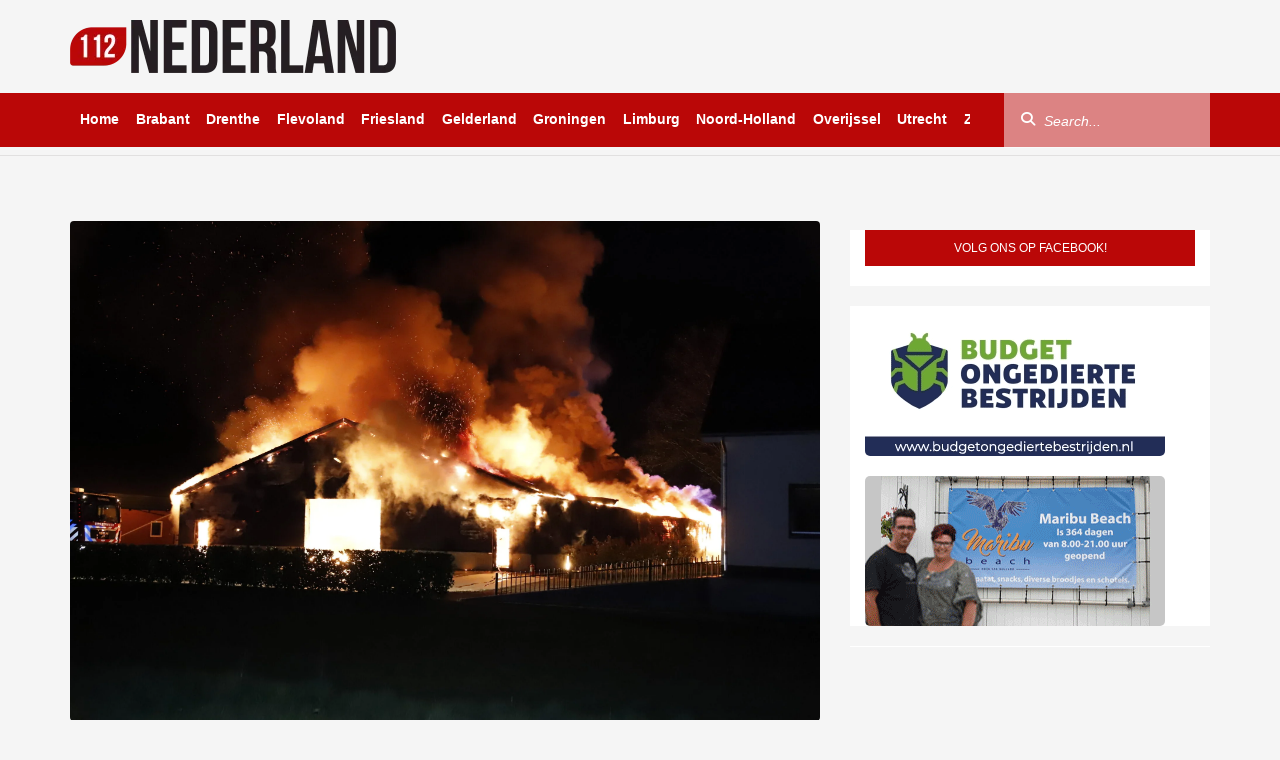

--- FILE ---
content_type: text/html; charset=UTF-8
request_url: https://112nederland.nl/2023/04/20/grote-brand-verwoest-loods/
body_size: 24851
content:
<!DOCTYPE html><html dir="ltr" lang="nl-NL" prefix="og: https://ogp.me/ns#"
xmlns="https://www.w3.org/1999/xhtml"
xmlns:og="https://ogp.me/ns#"
xmlns:fb="http://www.facebook.com/2008/fbml"><head><script data-no-optimize="1">var litespeed_docref=sessionStorage.getItem("litespeed_docref");litespeed_docref&&(Object.defineProperty(document,"referrer",{get:function(){return litespeed_docref}}),sessionStorage.removeItem("litespeed_docref"));</script> <meta UTF-8 /><meta name="viewport" content="width=device-width, initial-scale=1, shrink-to-fit=no, maximum-scale=1.0, user-scalable=0" /><meta name="google-site-verification" content="8XauEKWVs1cL0Vw7pCIPnQeF8LOw_21IEkDB83yXjvo" /><meta name="google-site-verification" content="vgrVU5Das9t49P7HO_WWvvwAVWwQ8E_k6zgwwsvTrDs" /><meta name="facebook-domain-verification" content="3n89gwtxqz5d7qlrjv94tg37xxke98" /><meta name="promixo-verification" content="b7c127601166b115422f6ead0901b82130238a460745a075ebc3d005c9682d51"><link rel="shortcut icon" type="image/png" href="https://112nederland.nl/wp-content/themes/112Nederland/assets/img/favicon.png" /><link data-asynced="1" as="style" onload="this.onload=null;this.rel='stylesheet'"  rel="preload" href="https://unpkg.com/swiper@8/swiper-bundle.min.css" /><link data-asynced="1" as="style" onload="this.onload=null;this.rel='stylesheet'"  href="https://vjs.zencdn.net/8.16.1/video-js.css" rel="preload" /><link data-asynced="1" as="style" onload="this.onload=null;this.rel='stylesheet'"  rel="preload" href="https://cdnjs.cloudflare.com/ajax/libs/videojs-contrib-ads/7.5.2/videojs-contrib-ads.min.css" integrity="sha512-rfA0tZG5LZx/c0FkJ94W/FI3PBY3Ttjm3oMcwHJ0mkWk52y8o25iN3G0TUI0tLyRUahFkWEd6C59qzrD5OBxZg==" crossorigin="anonymous" 	referrerpolicy="no-referrer" /> <script type="litespeed/javascript" data-src='https://oneline.nextday.media/static/tags/622b02ac70555ef4b664e938.js'></script> <script type="litespeed/javascript" data-src='https://pagead2.googlesyndication.com/pagead/js/adsbygoogle.js?client=ca-pub-3938102181629969' crossorigin='anonymous'></script> <script type="litespeed/javascript" data-src="https://112nederland.nl/wp-content/themes/112Nederland/assets/js/jquery.min.js"></script> <script src="https://ua.banner-online.nl/x.min.js" defer></script> <script type="litespeed/javascript" data-src="https://code.jquery.com/jquery-3.7.1.min.js?ver=1"
        integrity="sha256-/JqT3SQfawRcv/BIHPThkBvs0OEvtFFmqPF/lYI/Cxo=" crossorigin="anonymous"></script>  <script type="litespeed/javascript">!function(f,b,e,v,n,t,s){if(f.fbq)return;n=f.fbq=function(){n.callMethod?n.callMethod.apply(n,arguments):n.queue.push(arguments)};if(!f._fbq)f._fbq=n;n.push=n;n.loaded=!0;n.version='2.0';n.queue=[];t=b.createElement(e);t.async=!0;t.src=v;s=b.getElementsByTagName(e)[0];s.parentNode.insertBefore(t,s)}(window,document,'script','https://connect.facebook.net/en_US/fbevents.js');fbq('init','670829561181332');fbq('track','PageView')</script> <noscript><img height="1" width="1" style="display:none"
src="https://www.facebook.com/tr?id=670829561181332&ev=PageView&noscript=1"
/></noscript>
 <script type="litespeed/javascript">window.$crisp=[];window.CRISP_WEBSITE_ID="effae450-36a5-4fb3-9bb3-10aa9cf9708e";(function(){d=document;s=d.createElement("script");s.src="https://client.crisp.chat/l.js";s.async=1;d.getElementsByTagName("head")[0].appendChild(s)})()</script>  <script type="litespeed/javascript">window.dataLayer=window.dataLayer||[];function gtag(){dataLayer.push(arguments)}
gtag('consent','default',{'ad_storage':'denied','ad_user_data':'denied','ad_personalization':'denied','analytics_storage':'granted','functionality_storage':'granted','personalization_storage':'denied','security_storage':'granted'})</script> <title>Grote brand verwoest loods - 112 Nederland</title><meta name="description" content="LANDHORST - Woensdag op donderdagnacht is er een grote brand ontstaan aan de Boompjesweg in Landhorst (Brabant). Een loods stond volledig in brand en is ingestort. Omstanders hebben gemeld dat de brand zeer snel is gegaan en dat de loods binnen enkele minuten volledig in brand stond. Meerdere brandweerkorpsen zijn ter plaatse gekomen om de" /><meta name="robots" content="max-image-preview:large" /><meta name="author" content="enzo"/><link rel="canonical" href="https://112nederland.nl/2023/04/20/grote-brand-verwoest-loods/" /><meta name="generator" content="All in One SEO Pro (AIOSEO) 4.9.1" /><meta property="og:locale" content="nl_NL" /><meta property="og:site_name" content="112 Nederland" /><meta property="og:type" content="article" /><meta property="og:title" content="Grote brand verwoest loods - 112 Nederland" /><meta property="og:description" content="LANDHORST - Woensdag op donderdagnacht is er een grote brand ontstaan aan de Boompjesweg in Landhorst (Brabant). Een loods stond volledig in brand en is ingestort. Omstanders hebben gemeld dat de brand zeer snel is gegaan en dat de loods binnen enkele minuten volledig in brand stond. Meerdere brandweerkorpsen zijn ter plaatse gekomen om de" /><meta property="og:url" content="https://112nederland.nl/2023/04/20/grote-brand-verwoest-loods/" /><meta property="og:image" content="https://112nederland.nl/wp-content/uploads/2023/04/20230420032816__MG_8894-scaled.jpg" /><meta property="og:image:secure_url" content="https://112nederland.nl/wp-content/uploads/2023/04/20230420032816__MG_8894-scaled.jpg" /><meta property="og:image:width" content="2560" /><meta property="og:image:height" content="1707" /><meta property="article:published_time" content="2023-04-20T05:50:47+00:00" /><meta property="article:modified_time" content="2023-04-20T05:24:50+00:00" /><meta property="article:publisher" content="https://www.facebook.com/112Nederland112" /><meta name="twitter:card" content="summary_large_image" /><meta name="twitter:site" content="@Redactie_112NL" /><meta name="twitter:title" content="Grote brand verwoest loods - 112 Nederland" /><meta name="twitter:description" content="LANDHORST - Woensdag op donderdagnacht is er een grote brand ontstaan aan de Boompjesweg in Landhorst (Brabant). Een loods stond volledig in brand en is ingestort. Omstanders hebben gemeld dat de brand zeer snel is gegaan en dat de loods binnen enkele minuten volledig in brand stond. Meerdere brandweerkorpsen zijn ter plaatse gekomen om de" /><meta name="twitter:creator" content="@Redactie_112NL" /><meta name="twitter:image" content="https://112nederland.nl/wp-content/uploads/2023/04/20230420032816__MG_8894-scaled.jpg" /><meta name="twitter:label1" content="Geschreven door" /><meta name="twitter:data1" content="enzo" /><meta name="twitter:label2" content="Geschatte leestijd" /><meta name="twitter:data2" content="1 minuut" /> <script type="application/ld+json" class="aioseo-schema">{"@context":"https:\/\/schema.org","@graph":[{"@type":"Article","@id":"https:\/\/112nederland.nl\/2023\/04\/20\/grote-brand-verwoest-loods\/#article","name":"Grote brand verwoest loods - 112 Nederland","headline":"Grote brand verwoest loods","author":{"@id":"https:\/\/112nederland.nl\/author\/enzo\/#author"},"publisher":{"@id":"https:\/\/112nederland.nl\/#organization"},"image":{"@type":"ImageObject","url":"https:\/\/112nederland.nl\/wp-content\/uploads\/2023\/04\/20230420032816__MG_8894-scaled.jpg","width":2560,"height":1707},"datePublished":"2023-04-20T07:50:47+02:00","dateModified":"2023-04-20T07:24:50+02:00","inLanguage":"nl-NL","mainEntityOfPage":{"@id":"https:\/\/112nederland.nl\/2023\/04\/20\/grote-brand-verwoest-loods\/#webpage"},"isPartOf":{"@id":"https:\/\/112nederland.nl\/2023\/04\/20\/grote-brand-verwoest-loods\/#webpage"},"articleSection":"Binnenland, Brabant"},{"@type":"BreadcrumbList","@id":"https:\/\/112nederland.nl\/2023\/04\/20\/grote-brand-verwoest-loods\/#breadcrumblist","itemListElement":[{"@type":"ListItem","@id":"https:\/\/112nederland.nl#listItem","position":1,"name":"Home","item":"https:\/\/112nederland.nl","nextItem":{"@type":"ListItem","@id":"https:\/\/112nederland.nl\/category\/binnenland\/#listItem","name":"Binnenland"}},{"@type":"ListItem","@id":"https:\/\/112nederland.nl\/category\/binnenland\/#listItem","position":2,"name":"Binnenland","item":"https:\/\/112nederland.nl\/category\/binnenland\/","nextItem":{"@type":"ListItem","@id":"https:\/\/112nederland.nl\/category\/binnenland\/brabant\/#listItem","name":"Brabant"},"previousItem":{"@type":"ListItem","@id":"https:\/\/112nederland.nl#listItem","name":"Home"}},{"@type":"ListItem","@id":"https:\/\/112nederland.nl\/category\/binnenland\/brabant\/#listItem","position":3,"name":"Brabant","item":"https:\/\/112nederland.nl\/category\/binnenland\/brabant\/","nextItem":{"@type":"ListItem","@id":"https:\/\/112nederland.nl\/2023\/04\/20\/grote-brand-verwoest-loods\/#listItem","name":"Grote brand verwoest loods"},"previousItem":{"@type":"ListItem","@id":"https:\/\/112nederland.nl\/category\/binnenland\/#listItem","name":"Binnenland"}},{"@type":"ListItem","@id":"https:\/\/112nederland.nl\/2023\/04\/20\/grote-brand-verwoest-loods\/#listItem","position":4,"name":"Grote brand verwoest loods","previousItem":{"@type":"ListItem","@id":"https:\/\/112nederland.nl\/category\/binnenland\/brabant\/#listItem","name":"Brabant"}}]},{"@type":"Organization","@id":"https:\/\/112nederland.nl\/#organization","name":"112 Nederland","description":"Het laatste 112 nieuws uit Nederland!","url":"https:\/\/112nederland.nl\/","logo":{"@type":"ImageObject","url":"https:\/\/112nederland.nl\/wp-content\/uploads\/2022\/03\/112-Nederland-logo-zwart-Aangepast.png","@id":"https:\/\/112nederland.nl\/2023\/04\/20\/grote-brand-verwoest-loods\/#organizationLogo","width":326,"height":53,"caption":"112 Nederland"},"image":{"@id":"https:\/\/112nederland.nl\/2023\/04\/20\/grote-brand-verwoest-loods\/#organizationLogo"},"sameAs":["https:\/\/x.com\/Redactie_112NL","https:\/\/www.instagram.com\/112nederland\/"]},{"@type":"Person","@id":"https:\/\/112nederland.nl\/author\/enzo\/#author","url":"https:\/\/112nederland.nl\/author\/enzo\/","name":"enzo","image":{"@type":"ImageObject","url":"https:\/\/112nederland.nl\/wp-content\/litespeed\/avatar\/6b6e6f35777987717e1c9de13173161b.jpg?ver=1768360322"}},{"@type":"WebPage","@id":"https:\/\/112nederland.nl\/2023\/04\/20\/grote-brand-verwoest-loods\/#webpage","url":"https:\/\/112nederland.nl\/2023\/04\/20\/grote-brand-verwoest-loods\/","name":"Grote brand verwoest loods - 112 Nederland","description":"LANDHORST - Woensdag op donderdagnacht is er een grote brand ontstaan aan de Boompjesweg in Landhorst (Brabant). Een loods stond volledig in brand en is ingestort. Omstanders hebben gemeld dat de brand zeer snel is gegaan en dat de loods binnen enkele minuten volledig in brand stond. Meerdere brandweerkorpsen zijn ter plaatse gekomen om de","inLanguage":"nl-NL","isPartOf":{"@id":"https:\/\/112nederland.nl\/#website"},"breadcrumb":{"@id":"https:\/\/112nederland.nl\/2023\/04\/20\/grote-brand-verwoest-loods\/#breadcrumblist"},"author":{"@id":"https:\/\/112nederland.nl\/author\/enzo\/#author"},"creator":{"@id":"https:\/\/112nederland.nl\/author\/enzo\/#author"},"image":{"@type":"ImageObject","url":"https:\/\/112nederland.nl\/wp-content\/uploads\/2023\/04\/20230420032816__MG_8894-scaled.jpg","@id":"https:\/\/112nederland.nl\/2023\/04\/20\/grote-brand-verwoest-loods\/#mainImage","width":2560,"height":1707},"primaryImageOfPage":{"@id":"https:\/\/112nederland.nl\/2023\/04\/20\/grote-brand-verwoest-loods\/#mainImage"},"datePublished":"2023-04-20T07:50:47+02:00","dateModified":"2023-04-20T07:24:50+02:00"},{"@type":"WebSite","@id":"https:\/\/112nederland.nl\/#website","url":"https:\/\/112nederland.nl\/","name":"112 Nederland","description":"Het laatste 112 nieuws uit Nederland!","inLanguage":"nl-NL","publisher":{"@id":"https:\/\/112nederland.nl\/#organization"}}]}</script> <link rel='dns-prefetch' href='//stats.wp.com' /><link rel='dns-prefetch' href='//use.fontawesome.com' /><link rel='preconnect' href='//c0.wp.com' /><link rel="alternate" title="oEmbed (JSON)" type="application/json+oembed" href="https://112nederland.nl/wp-json/oembed/1.0/embed?url=https%3A%2F%2F112nederland.nl%2F2023%2F04%2F20%2Fgrote-brand-verwoest-loods%2F" /><link rel="alternate" title="oEmbed (XML)" type="text/xml+oembed" href="https://112nederland.nl/wp-json/oembed/1.0/embed?url=https%3A%2F%2F112nederland.nl%2F2023%2F04%2F20%2Fgrote-brand-verwoest-loods%2F&#038;format=xml" /><meta property="og:title" content="Grote brand verwoest loods"/><meta property="og:type" content="article"/><meta property="og:url" content="https://112nederland.nl/2023/04/20/grote-brand-verwoest-loods/"/><meta property="og:image" content="https://112nederland.nl/wp-content/uploads/2023/04/20230420032816__MG_8894-1024x683.jpg"/>
 <script src="//www.googletagmanager.com/gtag/js?id=G-SXB9LZ0LNV"  data-cfasync="false" data-wpfc-render="false" type="text/javascript" async></script> <script data-cfasync="false" data-wpfc-render="false" type="text/javascript">var mi_version = '9.10.0';
				var mi_track_user = true;
				var mi_no_track_reason = '';
								var MonsterInsightsDefaultLocations = {"page_location":"https:\/\/112nederland.nl\/2023\/04\/20\/grote-brand-verwoest-loods\/"};
								if ( typeof MonsterInsightsPrivacyGuardFilter === 'function' ) {
					var MonsterInsightsLocations = (typeof MonsterInsightsExcludeQuery === 'object') ? MonsterInsightsPrivacyGuardFilter( MonsterInsightsExcludeQuery ) : MonsterInsightsPrivacyGuardFilter( MonsterInsightsDefaultLocations );
				} else {
					var MonsterInsightsLocations = (typeof MonsterInsightsExcludeQuery === 'object') ? MonsterInsightsExcludeQuery : MonsterInsightsDefaultLocations;
				}

								var disableStrs = [
										'ga-disable-G-SXB9LZ0LNV',
									];

				/* Function to detect opted out users */
				function __gtagTrackerIsOptedOut() {
					for (var index = 0; index < disableStrs.length; index++) {
						if (document.cookie.indexOf(disableStrs[index] + '=true') > -1) {
							return true;
						}
					}

					return false;
				}

				/* Disable tracking if the opt-out cookie exists. */
				if (__gtagTrackerIsOptedOut()) {
					for (var index = 0; index < disableStrs.length; index++) {
						window[disableStrs[index]] = true;
					}
				}

				/* Opt-out function */
				function __gtagTrackerOptout() {
					for (var index = 0; index < disableStrs.length; index++) {
						document.cookie = disableStrs[index] + '=true; expires=Thu, 31 Dec 2099 23:59:59 UTC; path=/';
						window[disableStrs[index]] = true;
					}
				}

				if ('undefined' === typeof gaOptout) {
					function gaOptout() {
						__gtagTrackerOptout();
					}
				}
								window.dataLayer = window.dataLayer || [];

				window.MonsterInsightsDualTracker = {
					helpers: {},
					trackers: {},
				};
				if (mi_track_user) {
					function __gtagDataLayer() {
						dataLayer.push(arguments);
					}

					function __gtagTracker(type, name, parameters) {
						if (!parameters) {
							parameters = {};
						}

						if (parameters.send_to) {
							__gtagDataLayer.apply(null, arguments);
							return;
						}

						if (type === 'event') {
														parameters.send_to = monsterinsights_frontend.v4_id;
							var hookName = name;
							if (typeof parameters['event_category'] !== 'undefined') {
								hookName = parameters['event_category'] + ':' + name;
							}

							if (typeof MonsterInsightsDualTracker.trackers[hookName] !== 'undefined') {
								MonsterInsightsDualTracker.trackers[hookName](parameters);
							} else {
								__gtagDataLayer('event', name, parameters);
							}
							
						} else {
							__gtagDataLayer.apply(null, arguments);
						}
					}

					__gtagTracker('js', new Date());
					__gtagTracker('set', {
						'developer_id.dZGIzZG': true,
											});
					if ( MonsterInsightsLocations.page_location ) {
						__gtagTracker('set', MonsterInsightsLocations);
					}
										__gtagTracker('config', 'G-SXB9LZ0LNV', {"forceSSL":"true","link_attribution":"true"} );
										window.gtag = __gtagTracker;										(function () {
						/* https://developers.google.com/analytics/devguides/collection/analyticsjs/ */
						/* ga and __gaTracker compatibility shim. */
						var noopfn = function () {
							return null;
						};
						var newtracker = function () {
							return new Tracker();
						};
						var Tracker = function () {
							return null;
						};
						var p = Tracker.prototype;
						p.get = noopfn;
						p.set = noopfn;
						p.send = function () {
							var args = Array.prototype.slice.call(arguments);
							args.unshift('send');
							__gaTracker.apply(null, args);
						};
						var __gaTracker = function () {
							var len = arguments.length;
							if (len === 0) {
								return;
							}
							var f = arguments[len - 1];
							if (typeof f !== 'object' || f === null || typeof f.hitCallback !== 'function') {
								if ('send' === arguments[0]) {
									var hitConverted, hitObject = false, action;
									if ('event' === arguments[1]) {
										if ('undefined' !== typeof arguments[3]) {
											hitObject = {
												'eventAction': arguments[3],
												'eventCategory': arguments[2],
												'eventLabel': arguments[4],
												'value': arguments[5] ? arguments[5] : 1,
											}
										}
									}
									if ('pageview' === arguments[1]) {
										if ('undefined' !== typeof arguments[2]) {
											hitObject = {
												'eventAction': 'page_view',
												'page_path': arguments[2],
											}
										}
									}
									if (typeof arguments[2] === 'object') {
										hitObject = arguments[2];
									}
									if (typeof arguments[5] === 'object') {
										Object.assign(hitObject, arguments[5]);
									}
									if ('undefined' !== typeof arguments[1].hitType) {
										hitObject = arguments[1];
										if ('pageview' === hitObject.hitType) {
											hitObject.eventAction = 'page_view';
										}
									}
									if (hitObject) {
										action = 'timing' === arguments[1].hitType ? 'timing_complete' : hitObject.eventAction;
										hitConverted = mapArgs(hitObject);
										__gtagTracker('event', action, hitConverted);
									}
								}
								return;
							}

							function mapArgs(args) {
								var arg, hit = {};
								var gaMap = {
									'eventCategory': 'event_category',
									'eventAction': 'event_action',
									'eventLabel': 'event_label',
									'eventValue': 'event_value',
									'nonInteraction': 'non_interaction',
									'timingCategory': 'event_category',
									'timingVar': 'name',
									'timingValue': 'value',
									'timingLabel': 'event_label',
									'page': 'page_path',
									'location': 'page_location',
									'title': 'page_title',
									'referrer' : 'page_referrer',
								};
								for (arg in args) {
																		if (!(!args.hasOwnProperty(arg) || !gaMap.hasOwnProperty(arg))) {
										hit[gaMap[arg]] = args[arg];
									} else {
										hit[arg] = args[arg];
									}
								}
								return hit;
							}

							try {
								f.hitCallback();
							} catch (ex) {
							}
						};
						__gaTracker.create = newtracker;
						__gaTracker.getByName = newtracker;
						__gaTracker.getAll = function () {
							return [];
						};
						__gaTracker.remove = noopfn;
						__gaTracker.loaded = true;
						window['__gaTracker'] = __gaTracker;
					})();
									} else {
										console.log("");
					(function () {
						function __gtagTracker() {
							return null;
						}

						window['__gtagTracker'] = __gtagTracker;
						window['gtag'] = __gtagTracker;
					})();
									}</script> <style id='wp-img-auto-sizes-contain-inline-css' type='text/css'>img:is([sizes=auto i],[sizes^="auto," i]){contain-intrinsic-size:3000px 1500px}
/*# sourceURL=wp-img-auto-sizes-contain-inline-css */</style><style id="litespeed-ccss">html{font-family:sans-serif;-ms-text-size-adjust:100%;-webkit-text-size-adjust:100%}body{margin:0}article,aside,figure,header,nav,section{display:block}a{background-color:transparent}h1{font-size:2em;margin:.67em 0}img{border:0}svg:not(:root){overflow:hidden}figure{margin:1em 40px}button,input{color:inherit;font:inherit;margin:0}button{overflow:visible}button{text-transform:none}button{-webkit-appearance:button}button::-moz-focus-inner,input::-moz-focus-inner{border:0;padding:0}input{line-height:normal}*{-webkit-box-sizing:border-box;-moz-box-sizing:border-box;box-sizing:border-box}:after,:before{-webkit-box-sizing:border-box;-moz-box-sizing:border-box;box-sizing:border-box}html{font-size:10px}body{font-family:"Helvetica Neue",Helvetica,Arial,sans-serif;font-size:14px;line-height:1.42857143;color:#333;background-color:#fff}button,input{font-family:inherit;font-size:inherit;line-height:inherit}a{color:#337ab7;text-decoration:none}figure{margin:0}img{vertical-align:middle}h1,h4{font-family:inherit;font-weight:500;line-height:1.1;color:inherit}h1{margin-top:20px;margin-bottom:10px}h4{margin-top:10px;margin-bottom:10px}h1{font-size:36px}h4{font-size:18px}ul{margin-top:0;margin-bottom:10px}blockquote{padding:10px 20px;margin:0 0 20px;font-size:17.5px;border-left:5px solid #eee}.container{padding-right:15px;padding-left:15px;margin-right:auto;margin-left:auto}@media (min-width:768px){.container{width:750px}}@media (min-width:992px){.container{width:970px}}@media (min-width:1200px){.container{width:1170px}}.row{margin-right:-15px;margin-left:-15px}.col-lg-4,.col-lg-8{position:relative;min-height:1px;padding-right:15px;padding-left:15px}@media (min-width:1200px){.col-lg-4,.col-lg-8{float:left}.col-lg-8{width:66.66666667%}.col-lg-4{width:33.33333333%}}label{display:inline-block;max-width:100%;margin-bottom:5px;font-weight:700}.form-control{display:block;width:100%;height:34px;padding:6px 12px;font-size:14px;line-height:1.42857143;color:#555;background-color:#fff;background-image:none;border:1px solid #ccc;border-radius:4px;-webkit-box-shadow:inset 0 1px 1px rgba(0,0,0,.075);box-shadow:inset 0 1px 1px rgba(0,0,0,.075)}.form-control::-moz-placeholder{color:#999;opacity:1}.form-control:-ms-input-placeholder{color:#999}.form-control::-webkit-input-placeholder{color:#999}.form-control::-ms-expand{background-color:transparent;border:0}.form-group{margin-bottom:15px}.btn{display:inline-block;margin-bottom:0;font-weight:400;text-align:center;white-space:nowrap;vertical-align:middle;-ms-touch-action:manipulation;touch-action:manipulation;background-image:none;border:1px solid transparent;padding:6px 12px;font-size:14px;line-height:1.42857143;border-radius:4px}.btn-default{color:#333;background-color:#fff;border-color:#ccc}.collapse{display:none}.input-group{position:relative;display:table;border-collapse:separate}.input-group .form-control{position:relative;z-index:2;float:left;width:100%;margin-bottom:0}.input-group .form-control,.input-group-btn{display:table-cell}.input-group-btn{width:1%;white-space:nowrap;vertical-align:middle}.input-group .form-control:first-child,.input-group-btn:first-child>.btn{border-top-right-radius:0;border-bottom-right-radius:0}.input-group .form-control:last-child,.input-group-btn:last-child>.btn{border-top-left-radius:0;border-bottom-left-radius:0}.input-group-btn{position:relative;font-size:0;white-space:nowrap}.input-group-btn>.btn{position:relative}.input-group-btn:first-child>.btn{margin-right:-1px}.input-group-btn:last-child>.btn{z-index:2;margin-left:-1px}.clearfix:after,.clearfix:before,.container:after,.container:before,.row:after,.row:before{display:table;content:" "}.clearfix:after,.container:after,.row:after{clear:both}@-ms-viewport{width:device-width}.visible-lg,.visible-md,.visible-sm,.visible-xs{display:none!important}@media (max-width:767px){.visible-xs{display:block!important}}@media (min-width:768px) and (max-width:991px){.visible-sm{display:block!important}}@media (min-width:992px) and (max-width:1199px){.visible-md{display:block!important}}@media (min-width:1200px){.visible-lg{display:block!important}}@media (min-width:768px) and (max-width:991px){.hidden-sm{display:none!important}}@media (min-width:992px) and (max-width:1199px){.hidden-md{display:none!important}}@media (min-width:1200px){.hidden-lg{display:none!important}}html{margin:0;padding:0}body{margin:0;padding:0;height:100vh;width:100%;background-color:#fff}.clearfix{clear:left}.site-main{position:relative;min-height:100%;height:auto!important;height:100%}.home-template .page-content{padding-top:1px;position:relative}.page-content{padding-top:20px;padding-bottom:30px}.page-content .spotlight-news{margin-bottom:30px}.site-top .site-logo{margin-right:auto;padding:10px;z-index:-1}.site-top{padding-bottom:8px;border-bottom:1px solid #e1e0e0}.site-top .current-info{margin-top:-27px!important;order:1;float:right;margin:30px 10px 0 0;padding:0;list-style:none;line-height:1.7em}.site-top .current-info .info-item{font-size:1.2em;color:#ababab}.site-top .current-info .info-item i{margin-right:5px;font-size:1.1em}.wrapper-mainnav{position:relative;z-index:999;width:100%;height:54px;background-color:#ba0707;border-bottom:solid #e1e0e0;border-width:0}.mainnav{position:static;padding:0;float:left;max-height:54px;max-width:900px;overflow:hidden;white-space:nowrap}@media (max-width:1199px){.mainnav{max-width:730px}}.mainnav .mainnav-item{position:relative;display:inline-block;line-height:53px;margin-right:-.25em}.mainnav .mainnav-item a{text-decoration:none;padding-left:5px;padding-right:15px;color:#fff;font-weight:700;display:block;position:relative;overflow-x:hidden;padding:0 10px}.mainnav .mainnav-item a:after{content:" ";position:absolute;display:block;bottom:0;left:-100%;height:5px;width:100%;background:#fff}.mainnav .mainnav-item:first-child a{margin-left:0}.search-wrapper .mainnav-search{float:right}.search-wrapper{padding-right:0;float:right}.search-wrapper .form-group{float:right;margin:0}.search-wrapper .input-group-btn{position:absolute;top:4px;left:1px;z-index:10}.search-wrapper .btn-search{color:#fff;background-color:transparent;padding:11px 15px}#mo-search-criteria,#search-criteria{height:55px;width:200px;padding:0 20px 0 40px;box-shadow:none;border-radius:0;border:none;border-left:1px solid #e1e0e0;border-right:1px solid #e1e0e0;background-color:rgba(255,255,255,.5);color:#fff}#mo-search-criteria,#search-criteria::-webkit-input-placeholder{color:#fff;font-style:italic}#mo-search-criteria,#search-criteria::-moz-placeholder{color:#fff;font-style:italic}#mo-search-criteria,#search-criteria:-ms-input-placeholder{color:#fff;font-style:italic}#search-criteria{width:206px;background:rgba(255,255,255,.5);border:none}.mo-search .input-group-btn{font-size:1em}.mo-search .btn-default{display:inline-block;padding:12px 16px;text-transform:uppercase;font-weight:700;font-size:.9em;background:#ba0707;text-decoration:none;color:#fff}.spotlight .spotlight-news{padding-top:10px}.spotlight-item{position:relative}.spotlight-item figure{position:relative}.spotlight-item .spotlight-image{width:100%;height:500px;border-radius:4px;vertical-align:middle}.spotlight-item .spotlight-image .spotlight-image-background{height:100%;background-position:center;background-repeat:no-repeat;background-size:cover}.background-item{background-size:contain,cover!important}.page-content{padding-top:20px;padding-bottom:60px}.blocks-sidebar{margin:20px 0 0}.blocks-sidebar{padding:0;list-style:none}.blocks-sidebar{padding:0;list-style:none}.blocks-sidebar .news-block{overflow:hidden;margin-bottom:20px;background-color:#fff}.sidebar-block h4{font-size:12px;font-weight:400;color:#fff;text-transform:uppercase;background-color:#ba0707;height:36px;line-height:36px;margin:0;padding:0;text-align:center}.item-container-ad-top{margin-bottom:1%;margin-top:3%}.page-content .item .item-title{font-weight:700;font-size:2.5rem}@media screen and (min-width:280px) and (max-width:319px){.mobile-toggle-container{margin-left:-5%!important}.site-top .site-logo .logo-sm{width:60%!important;padding:2%!important}}@media screen and (min-width:320px) and (max-width:539px){.site-top .site-logo .logo-sm{width:60%!important;padding:1%!important}}@media only screen and (max-width:540px){.spotlight-item .spotlight-image{min-height:250px;max-height:250px}}@media screen and (min-width:540px) and (max-width:599px){.site-top .site-logo .logo-sm{width:50%!important;padding:0!important}}@media screen and (min-width:600px) and (max-width:991px){.site-top .site-logo .logo-sm{width:30%!important;padding:0!important}}@media only screen and (max-width:767px){.spotlight-news{padding:0}.spotlight-item{padding:0}article{overflow:hidden;padding-bottom:10px}}@media only screen and (min-width:768px){.spotlight-item{padding:0}}@media only screen and (max-width:991px){.site-top{border-top:2px solid #ba0707;padding-bottom:0}.site-top .site-logo{margin:5px 0 0}.site-top .site-logo .logo-sm{width:50%;padding:1.5%;display:flex!important}.mobile-toggle-container{float:left;line-height:53px}.menu-toggle{margin-top:17px;background:0 0;border:none;padding:0;display:inline-block;width:67px;font-size:30px}#mo-search-criteria,#search-criteria{color:#666}.mo-search .form-group{margin:0}.mo-search .input-group{width:100%}.mo-search #mo-search-criteria{width:100%;float:none;background:0 0;padding:0 20px;height:47px;border:none;border-top:1px solid #e1e0e0}.mo-search .input-group-btn{position:absolute;top:1px;right:0;z-index:10;width:initial}.mo-search .btn-search{font-size:1.1em;width:50px}.site-top .current-info{margin-bottom:7px;padding:0}.site-top .current-info .info-item:last-child{margin:0 0 0 4px}.site-mainnav{padding:0}#search-criteria{color:#666}.offscreen{position:absolute;width:267px;background-color:#fff;line-height:1em;left:-267px}.sidenav{background:#fff}.sidenav ul{list-style-type:none}.sidenav>ul>li{border-bottom:1px solid #e1e0e0}.sidenav>ul>li a{display:block;padding:15px;color:#000;font-weight:700;font-size:1.7rem}.sidenav>ul>li:first-child{padding-top:7px}.hidden-sm{display:none!important}.site-main{width:100%!important;margin-left:0}}@media only screen and (min-width:992px){.mo-search{display:none}.spotlight-item{padding:0}}@media (max-width:991px){.mobile-toggle-container.visible-xs{display:block!important}}@media only screen and (max-width:992px){.spotlight-item{padding:0}}@media only screen and (max-width:1199px) and (min-width:992px){.site-top .site-logo .logo{width:250px;margin-top:20px;padding:0!important}.search-wrapper{display:none}.site-mainnav.container{padding-right:0}.mainnav{max-width:100%}.mainnav .mainnav-item a{margin-right:0}}@media (min-width:992px) and (max-width:1199px){.hidden-md{display:none!important}.site-top .current-info .info-item{margin:0 0 0 22px}.page-content{padding-top:10px}#search-criteria{width:150px}}@media only screen and (max-width:1199px){.spotlight .spotlight-news{padding-top:0}.page-content{padding-top:10px}}@media only screen and (min-width:1200px){.hidden-lg{display:none!important}}:root{--swiper-theme-color:#007aff}:root{--swiper-navigation-size:44px}html{font-family:sans-serif;-ms-text-size-adjust:100%;-webkit-text-size-adjust:100%}body{margin:0}article,aside,figure,header,nav,section{display:block}a{background-color:transparent}h1{font-size:2em;margin:.67em 0}img{border:0}svg:not(:root){overflow:hidden}figure{margin:1em 40px}button,input{color:inherit;font:inherit;margin:0}button{overflow:visible}button{text-transform:none}button{-webkit-appearance:button}input{line-height:normal}*{-webkit-box-sizing:border-box;-moz-box-sizing:border-box;box-sizing:border-box}html{font-size:10px}body{font-family:"Helvetica Neue",Helvetica,Arial,sans-serif;font-size:14px;line-height:1.42857143;color:#333;background-color:#fff}button,input{font-family:inherit;font-size:inherit;line-height:inherit}a{color:#337ab7;text-decoration:none}figure{margin:0}img{vertical-align:middle}h1,h4{font-family:inherit;font-weight:500;line-height:1.1;color:inherit}h1{margin-top:20px;margin-bottom:10px}h4{margin-top:10px;margin-bottom:10px}h1{font-size:36px}h4{font-size:18px}ul{margin-top:0;margin-bottom:10px}blockquote{padding:10px 20px;margin:0 0 20px;font-size:17.5px;border-left:5px solid #eee}.container{padding-right:15px;padding-left:15px;margin-right:auto;margin-left:auto}@media (min-width:768px){.container{width:750px}}@media (min-width:992px){.container{width:970px}}@media (min-width:1200px){.container{width:1170px}}.row{margin-right:-15px;margin-left:-15px}.col-lg-4,.col-lg-8{position:relative;min-height:1px;padding-right:15px;padding-left:15px}@media (min-width:1200px){.col-lg-4,.col-lg-8{float:left}.col-lg-8{width:66.66666667%}.col-lg-4{width:33.33333333%}}label{display:inline-block;max-width:100%;margin-bottom:5px;font-weight:700}.form-control{display:block;width:100%;height:34px;padding:6px 12px;font-size:14px;line-height:1.42857143;color:#555;background-color:#fff;background-image:none;border:1px solid #ccc;border-radius:4px;-webkit-box-shadow:inset 0 1px 1px rgba(0,0,0,.075);box-shadow:inset 0 1px 1px rgba(0,0,0,.075)}.form-control::-moz-placeholder{color:#999;opacity:1}.form-control:-ms-input-placeholder{color:#999}.form-control::-webkit-input-placeholder{color:#999}.form-group{margin-bottom:15px}.btn{display:inline-block;margin-bottom:0;font-weight:400;text-align:center;white-space:nowrap;vertical-align:middle;-ms-touch-action:manipulation;touch-action:manipulation;background-image:none;border:1px solid transparent;padding:6px 12px;font-size:14px;line-height:1.42857143;border-radius:4px}.btn-default{color:#333;background-color:#fff;border-color:#ccc}.collapse{display:none}.input-group{position:relative;display:table;border-collapse:separate}.input-group .form-control{position:relative;z-index:2;float:left;width:100%;margin-bottom:0}.input-group .form-control,.input-group-btn{display:table-cell}.input-group-btn{width:1%;white-space:nowrap;vertical-align:middle}.input-group .form-control:first-child,.input-group-btn:first-child>.btn{border-top-right-radius:0;border-bottom-right-radius:0}.input-group .form-control:last-child,.input-group-btn:last-child>.btn{border-top-left-radius:0;border-bottom-left-radius:0}.input-group-btn{position:relative;font-size:0;white-space:nowrap}.input-group-btn>.btn{position:relative}.input-group-btn:first-child>.btn{margin-right:-1px}.input-group-btn:last-child>.btn{z-index:2;margin-left:-1px}.clearfix:after,.clearfix:before,.container:after,.container:before,.row:after,.row:before{display:table;content:" "}.clearfix:after,.container:after,.row:after{clear:both}@-ms-viewport{width:device-width}.visible-lg,.visible-md,.visible-sm,.visible-xs{display:none!important}@media (max-width:767px){.visible-xs{display:block!important}}@media (min-width:768px) and (max-width:991px){.visible-sm{display:block!important}}@media (min-width:992px) and (max-width:1199px){.visible-md{display:block!important}}@media (min-width:1200px){.visible-lg{display:block!important}}@media (min-width:768px) and (max-width:991px){.hidden-sm{display:none!important}}@media (min-width:992px) and (max-width:1199px){.hidden-md{display:none!important}}@media (min-width:1200px){.hidden-lg{display:none!important}}html{margin:0;padding:0}body{margin:0;padding:0;height:100vh;width:100%;background-color:#fff}.clearfix{clear:left}.site-main{position:relative;min-height:100%;height:auto!important;height:100%}.home-template .page-content{padding-top:1px;position:relative}.page-content{padding-top:20px;padding-bottom:30px}.page-content .spotlight-news{margin-bottom:30px}.site-top .site-logo{margin-right:auto;padding:10px;z-index:-1}.site-top{padding-bottom:8px;border-bottom:1px solid #e1e0e0}.site-top .current-info{margin-top:-20px!important;order:1;float:right;margin:30px 10px 0 0;padding:0;list-style:none;line-height:1.7em}.site-top .current-info .info-item{font-size:1.2em;color:#ababab}.site-top .current-info .info-item i{margin-right:5px;font-size:1.1em}.wrapper-mainnav{position:relative;z-index:999;width:100%;height:54px;background-color:#ba0707;border-bottom:solid #e1e0e0;border-width:0}.mainnav{position:static;padding:0;float:left;max-height:54px;max-width:900px}@media (max-width:1199px){.mainnav{max-width:730px}}.mainnav .mainnav-item{position:relative;display:inline-block;line-height:53px;margin-right:-.25em}.mainnav .mainnav-item a{text-decoration:none;padding-left:5px;padding-right:15px;color:#fff;font-weight:700;display:block;position:relative;overflow-x:hidden;padding:0 10px}.mainnav .mainnav-item a:after{content:" ";position:absolute;display:block;bottom:0;left:-100%;height:5px;width:100%;background:#fff}.mainnav .mainnav-item:first-child a{margin-left:0}.search-wrapper .mainnav-search{float:right}.search-wrapper{padding-right:0;float:right}.search-wrapper .form-group{float:right;margin:0}.search-wrapper .input-group-btn{position:absolute;top:4px;left:1px;z-index:10}.search-wrapper .btn-search{color:#fff;background-color:transparent;padding:11px 15px}#mo-search-criteria,#search-criteria{height:55px;width:200px;padding:0 20px 0 40px;box-shadow:none;border-radius:0;border:none;border-left:1px solid #e1e0e0;border-right:1px solid #e1e0e0;background-color:rgba(255,255,255,.5);color:#fff}#mo-search-criteria,#search-criteria::-webkit-input-placeholder{color:#fff;font-style:italic}#mo-search-criteria,#search-criteria::-moz-placeholder{color:#fff;font-style:italic}#mo-search-criteria,#search-criteria:-ms-input-placeholder{color:#fff;font-style:italic}#search-criteria{width:206px;background:rgba(255,255,255,.5);border:none}.mo-search .input-group-btn{font-size:1em}.mo-search .btn-default{display:inline-block;padding:12px 16px;text-transform:uppercase;font-weight:700;font-size:.9em;background:#ba0707;text-decoration:none;color:#fff}.spotlight .spotlight-news{padding-top:10px}.spotlight-item{position:relative}.spotlight-item figure{position:relative}.spotlight-item .spotlight-image{width:100%;height:500px;border-radius:4px;vertical-align:middle}.spotlight-item .spotlight-image .spotlight-image-background{height:100%;background-position:center;background-repeat:no-repeat;background-size:cover}.background-item{background-size:contain,cover!important}.page-content{padding-top:20px;padding-bottom:60px}.blocks-sidebar{margin:20px 0 0}.blocks-sidebar{padding:0;list-style:none}.blocks-sidebar{padding:0;list-style:none}.blocks-sidebar .news-block{overflow:hidden;margin-bottom:20px;background-color:#fff}.sidebar-block h4{font-size:12px;font-weight:400;color:#fff;text-transform:uppercase;background-color:#ba0707;height:36px;line-height:36px;margin:0;padding:0;text-align:center}.item-container-ad-top{margin-bottom:1%;margin-top:3%}.page-content .item .item-title{font-weight:700;font-size:2.5rem}@media screen and (min-width:280px) and (max-width:319px){.mobile-toggle-container{margin-left:-5%!important}.site-top .site-logo .logo-sm{width:60%!important;padding:2%!important}}@media screen and (min-width:320px) and (max-width:539px){.site-top .site-logo .logo-sm{width:60%!important;padding:1%!important}}@media only screen and (max-width:540px){.spotlight-item .spotlight-image{min-height:250px;max-height:250px}}@media screen and (min-width:540px) and (max-width:599px){.site-top .site-logo .logo-sm{width:50%!important;padding:0!important}}@media screen and (min-width:600px) and (max-width:991px){.site-top .site-logo .logo-sm{width:30%!important;padding:0!important}}@media only screen and (max-width:767px){.spotlight-news{padding:0}.spotlight-item{padding:0}article{overflow:hidden;padding-bottom:10px}}@media only screen and (min-width:768px){.spotlight-item{padding:0}}@media only screen and (max-width:991px){.site-top{border-top:2px solid #ba0707;padding-bottom:0}.site-top .site-logo{margin:5px 0 0}.site-top .site-logo .logo-sm{width:50%;padding:1.5%;display:flex!important}.mobile-toggle-container{float:left;line-height:53px}.menu-toggle{margin-top:8px;background:0 0;border:none;padding:0;display:inline-block;width:67px;font-size:30px}#mo-search-criteria,#search-criteria{color:#666}.mo-search .form-group{margin:0}.mo-search .input-group{width:100%}.mo-search #mo-search-criteria{width:100%;float:none;background:0 0;padding:0 20px;height:47px;border:none;border-top:1px solid #e1e0e0}.mo-search .input-group-btn{position:absolute;top:1px;right:0;z-index:10;width:initial}.mo-search .btn-search{font-size:1.1em;width:50px}.site-top .current-info{margin-bottom:7px;padding:0}.site-top .current-info .info-item:last-child{margin:0 0 0 4px}.site-mainnav{padding:0}#search-criteria{color:#666}.offscreen{position:absolute;width:267px;background-color:#fff;line-height:1em;left:-267px}.sidenav{background:#fff}.sidenav ul{list-style-type:none}.sidenav>ul>li{border-bottom:1px solid #e1e0e0}.sidenav>ul>li a{display:block;padding:15px;color:#000;font-weight:700;font-size:1.7rem}.sidenav>ul>li:first-child{padding-top:7px}.hidden-sm{display:none!important}.site-main{width:100%!important;margin-left:0}}@media only screen and (min-width:992px){.mo-search{display:none}.spotlight-item{padding:0}}@media (max-width:991px){.mobile-toggle-container.visible-xs{display:block!important}}@media only screen and (max-width:992px){.spotlight-item{padding:0}}@media only screen and (max-width:1199px) and (min-width:992px){.site-top .site-logo .logo{width:250px;margin-top:20px;padding:0!important}.search-wrapper{display:none}.site-mainnav.container{padding-right:0}.mainnav{max-width:100%}.mainnav .mainnav-item a{margin-right:0}}@media (min-width:992px) and (max-width:1199px){.hidden-md{display:none!important}.site-top .current-info .info-item{margin:0 0 0 22px}.page-content{padding-top:10px}#search-criteria{width:150px}}@media only screen and (max-width:1199px){.spotlight .spotlight-news{padding-top:0}.page-content{padding-top:10px}}@media only screen and (min-width:1200px){.hidden-lg{display:none!important}}@media all{.wp-socializer:after{clear:both;content:'';display:block}.wpsr-sharebar{box-sizing:border-box;z-index:99999}.wpsr-sharebar .socializer{line-height:0}.wpsr-sb-inner:after{content:'';display:block;clear:both}.wpsr-sb-vl{z-index:99999;max-width:82px;top:50%;transform:translateY(-50%);position:fixed}.wpsr-sb-close{position:absolute;display:none;padding:10px}.wpsr-sb-close .wpsr-bar-icon{opacity:.2}.wpsr-sb-vl .wpsr-sb-close{bottom:0;transform:translate(-50%,100%);left:50%}.wpsr-bar-icon{line-height:0;background:#000;display:inline-block;padding:3px;border-radius:50%;vertical-align:middle;fill:#fff}.wpsr-bar-icon .i-open{display:none}.wpsr-hide{display:none}.socializer{padding:0;margin:0;display:inline-flex;flex-wrap:wrap}.socializer>*{list-style:none;padding:0;margin:0;display:inline-block;position:relative;line-height:0}.socializer a{font-family:sans-serif!important;display:inline-block;border:0;text-align:center;text-decoration:none;width:16px;height:16px;line-height:18px;font-size:8px;border-style:solid;box-sizing:content-box}.socializer a>*{display:inline-block;vertical-align:middle;padding:0;margin:0}.socializer:after{content:'';clear:both;display:block}.sr-40px{min-height:40px}.sr-40px a{width:40px;height:40px;line-height:40px;font-size:20px}.socializer .sr-facebook a{color:#1977f3;border-color:#1977f3;background-color:#1977f3}.socializer .sr-twitter a{color:#1da1f2;border-color:#1da1f2;background-color:#1da1f2}.socializer .sr-whatsapp a{color:#60b82d;border-color:#60b82d;background-color:#60b82d}.sr-vertical{width:16px;flex-direction:column}.sr-vertical.sr-40px{width:40px}.sr-vertical.sr-40px>*{width:40px}}@media all{ul{box-sizing:border-box}}@media all{.fab,.fas{-moz-osx-font-smoothing:grayscale;-webkit-font-smoothing:antialiased;display:inline-block;font-style:normal;font-variant:normal;text-rendering:auto;line-height:1}.fa-bars:before{content:"\f0c9"}.fa-facebook-f:before{content:"\f39e"}.fa-search:before{content:"\f002"}.fa-twitter:before{content:"\f099"}.fa-whatsapp:before{content:"\f232"}.fab{font-family:"Font Awesome 5 Brands"}.fab{font-weight:400}.fas{font-family:"Font Awesome 5 Free"}.fas{font-weight:900}}@media not all{ul{box-sizing:border-box}:root{--wp--preset--font-size--normal:16px;--wp--preset--font-size--huge:42px}figure{margin:0 0 1em}}body{--wp--preset--color--black:#000;--wp--preset--color--cyan-bluish-gray:#abb8c3;--wp--preset--color--white:#fff;--wp--preset--color--pale-pink:#f78da7;--wp--preset--color--vivid-red:#cf2e2e;--wp--preset--color--luminous-vivid-orange:#ff6900;--wp--preset--color--luminous-vivid-amber:#fcb900;--wp--preset--color--light-green-cyan:#7bdcb5;--wp--preset--color--vivid-green-cyan:#00d084;--wp--preset--color--pale-cyan-blue:#8ed1fc;--wp--preset--color--vivid-cyan-blue:#0693e3;--wp--preset--color--vivid-purple:#9b51e0;--wp--preset--gradient--vivid-cyan-blue-to-vivid-purple:linear-gradient(135deg,rgba(6,147,227,1) 0%,#9b51e0 100%);--wp--preset--gradient--light-green-cyan-to-vivid-green-cyan:linear-gradient(135deg,#7adcb4 0%,#00d082 100%);--wp--preset--gradient--luminous-vivid-amber-to-luminous-vivid-orange:linear-gradient(135deg,rgba(252,185,0,1) 0%,rgba(255,105,0,1) 100%);--wp--preset--gradient--luminous-vivid-orange-to-vivid-red:linear-gradient(135deg,rgba(255,105,0,1) 0%,#cf2e2e 100%);--wp--preset--gradient--very-light-gray-to-cyan-bluish-gray:linear-gradient(135deg,#eee 0%,#a9b8c3 100%);--wp--preset--gradient--cool-to-warm-spectrum:linear-gradient(135deg,#4aeadc 0%,#9778d1 20%,#cf2aba 40%,#ee2c82 60%,#fb6962 80%,#fef84c 100%);--wp--preset--gradient--blush-light-purple:linear-gradient(135deg,#ffceec 0%,#9896f0 100%);--wp--preset--gradient--blush-bordeaux:linear-gradient(135deg,#fecda5 0%,#fe2d2d 50%,#6b003e 100%);--wp--preset--gradient--luminous-dusk:linear-gradient(135deg,#ffcb70 0%,#c751c0 50%,#4158d0 100%);--wp--preset--gradient--pale-ocean:linear-gradient(135deg,#fff5cb 0%,#b6e3d4 50%,#33a7b5 100%);--wp--preset--gradient--electric-grass:linear-gradient(135deg,#caf880 0%,#71ce7e 100%);--wp--preset--gradient--midnight:linear-gradient(135deg,#020381 0%,#2874fc 100%);--wp--preset--duotone--dark-grayscale:url('#wp-duotone-dark-grayscale');--wp--preset--duotone--grayscale:url('#wp-duotone-grayscale');--wp--preset--duotone--purple-yellow:url('#wp-duotone-purple-yellow');--wp--preset--duotone--blue-red:url('#wp-duotone-blue-red');--wp--preset--duotone--midnight:url('#wp-duotone-midnight');--wp--preset--duotone--magenta-yellow:url('#wp-duotone-magenta-yellow');--wp--preset--duotone--purple-green:url('#wp-duotone-purple-green');--wp--preset--duotone--blue-orange:url('#wp-duotone-blue-orange');--wp--preset--font-size--small:13px;--wp--preset--font-size--medium:20px;--wp--preset--font-size--large:36px;--wp--preset--font-size--x-large:42px;--wp--preset--spacing--20:.44rem;--wp--preset--spacing--30:.67rem;--wp--preset--spacing--40:1rem;--wp--preset--spacing--50:1.5rem;--wp--preset--spacing--60:2.25rem;--wp--preset--spacing--70:3.38rem;--wp--preset--spacing--80:5.06rem}@media not all{.wp-socializer:after{clear:both;content:'';display:block}.wpsr-sharebar{box-sizing:border-box;z-index:99999}.wpsr-sharebar .socializer{line-height:0}.wpsr-sb-inner:after{content:'';display:block;clear:both}.wpsr-sb-vl{z-index:99999;max-width:82px;top:50%;transform:translateY(-50%);position:fixed}.wpsr-sb-close{position:absolute;display:none;padding:10px}.wpsr-sb-close .wpsr-bar-icon{opacity:.2}.wpsr-sb-vl .wpsr-sb-close{bottom:0;transform:translate(-50%,100%);left:50%}.wpsr-bar-icon{line-height:0;background:#000;display:inline-block;padding:3px;border-radius:50%;vertical-align:middle;fill:#fff}.wpsr-bar-icon .i-open{display:none}.wpsr-hide{display:none}.socializer{padding:0;margin:0;display:inline-flex;flex-wrap:wrap}.socializer>*{list-style:none;padding:0;margin:0;display:inline-block;position:relative;line-height:0}.socializer a{font-family:sans-serif!important;display:inline-flex;border:0;text-align:center;text-decoration:none;width:16px;height:16px;font-size:8px;border-style:solid;box-sizing:content-box;align-items:center;justify-content:center}.socializer a>*{display:inline-block;vertical-align:middle;padding:0;margin:0}.socializer:after{content:'';clear:both;display:block}.sr-40px{min-height:40px}.sr-40px a{width:40px;height:40px;font-size:20px}.socializer .sr-facebook a,.socializer .sr-facebook a:visited{color:#1977f3;border-color:#1977f3;background-color:#1977f3}.socializer .sr-twitter a,.socializer .sr-twitter a:visited{color:#1da1f2;border-color:#1da1f2;background-color:#1da1f2}.socializer .sr-whatsapp a,.socializer .sr-whatsapp a:visited{color:#60b82d;border-color:#60b82d;background-color:#60b82d}.sr-vertical{width:16px;flex-direction:column}.sr-vertical.sr-40px{width:40px}.sr-vertical.sr-40px>*{width:40px}.sr-vertical a{flex-direction:column}}@media not all{.fab,.fas{-moz-osx-font-smoothing:grayscale;-webkit-font-smoothing:antialiased;display:inline-block;font-style:normal;font-variant:normal;text-rendering:auto;line-height:1}.fa-bars:before{content:"\f0c9"}.fa-facebook-f:before{content:"\f39e"}.fa-search:before{content:"\f002"}.fa-twitter:before{content:"\f099"}.fa-whatsapp:before{content:"\f232"}.fab{font-family:"Font Awesome 5 Brands"}.fab{font-weight:400}.fas{font-family:"Font Awesome 5 Free"}.fas{font-weight:900}}@media not all{:root{--swiper-theme-color:#007aff}:root{--swiper-navigation-size:44px}:root{--jp-carousel-primary-color:#fff;--jp-carousel-primary-subtle-color:#999;--jp-carousel-bg-color:#000;--jp-carousel-bg-faded-color:#222;--jp-carousel-border-color:#3a3a3a}}@-webkit-keyframes bgslide{from{background-position-x:0}to{background-position-x:-200%}}@keyframes bgslide{from{background-position-x:0}to{background-position-x:-200%}}.wpp-widget-placeholder{margin:0 auto;width:60px;height:3px;background:#dd3737;background:linear-gradient(90deg,#dd3737 0%,#571313 10%,#dd3737 100%);background-size:200% auto;border-radius:3px;-webkit-animation:bgslide 1s infinite linear;animation:bgslide 1s infinite linear}</style><link rel="preload" data-asynced="1" data-optimized="2" as="style" onload="this.onload=null;this.rel='stylesheet'" href="https://112nederland.nl/wp-content/litespeed/css/e00463d7e5ea8d5da8c86872bd416432.css?ver=6ac5f" /><script data-optimized="1" type="litespeed/javascript" data-src="https://112nederland.nl/wp-content/plugins/litespeed-cache/assets/js/css_async.min.js"></script> <link data-asynced="1" as="style" onload="this.onload=null;this.rel='stylesheet'"  rel='preload' id='jetpack_related-posts-css' href='https://c0.wp.com/p/jetpack/15.2/modules/related-posts/related-posts.css' type='text/css' media='all' /><link data-asynced="1" as="style" onload="this.onload=null;this.rel='stylesheet'"  rel='preload' id='wp-block-library-css' href='https://c0.wp.com/c/6.9/wp-includes/css/dist/block-library/style.min.css' type='text/css' media='all' /><style id='global-styles-inline-css' type='text/css'>:root{--wp--preset--aspect-ratio--square: 1;--wp--preset--aspect-ratio--4-3: 4/3;--wp--preset--aspect-ratio--3-4: 3/4;--wp--preset--aspect-ratio--3-2: 3/2;--wp--preset--aspect-ratio--2-3: 2/3;--wp--preset--aspect-ratio--16-9: 16/9;--wp--preset--aspect-ratio--9-16: 9/16;--wp--preset--color--black: #000000;--wp--preset--color--cyan-bluish-gray: #abb8c3;--wp--preset--color--white: #ffffff;--wp--preset--color--pale-pink: #f78da7;--wp--preset--color--vivid-red: #cf2e2e;--wp--preset--color--luminous-vivid-orange: #ff6900;--wp--preset--color--luminous-vivid-amber: #fcb900;--wp--preset--color--light-green-cyan: #7bdcb5;--wp--preset--color--vivid-green-cyan: #00d084;--wp--preset--color--pale-cyan-blue: #8ed1fc;--wp--preset--color--vivid-cyan-blue: #0693e3;--wp--preset--color--vivid-purple: #9b51e0;--wp--preset--gradient--vivid-cyan-blue-to-vivid-purple: linear-gradient(135deg,rgb(6,147,227) 0%,rgb(155,81,224) 100%);--wp--preset--gradient--light-green-cyan-to-vivid-green-cyan: linear-gradient(135deg,rgb(122,220,180) 0%,rgb(0,208,130) 100%);--wp--preset--gradient--luminous-vivid-amber-to-luminous-vivid-orange: linear-gradient(135deg,rgb(252,185,0) 0%,rgb(255,105,0) 100%);--wp--preset--gradient--luminous-vivid-orange-to-vivid-red: linear-gradient(135deg,rgb(255,105,0) 0%,rgb(207,46,46) 100%);--wp--preset--gradient--very-light-gray-to-cyan-bluish-gray: linear-gradient(135deg,rgb(238,238,238) 0%,rgb(169,184,195) 100%);--wp--preset--gradient--cool-to-warm-spectrum: linear-gradient(135deg,rgb(74,234,220) 0%,rgb(151,120,209) 20%,rgb(207,42,186) 40%,rgb(238,44,130) 60%,rgb(251,105,98) 80%,rgb(254,248,76) 100%);--wp--preset--gradient--blush-light-purple: linear-gradient(135deg,rgb(255,206,236) 0%,rgb(152,150,240) 100%);--wp--preset--gradient--blush-bordeaux: linear-gradient(135deg,rgb(254,205,165) 0%,rgb(254,45,45) 50%,rgb(107,0,62) 100%);--wp--preset--gradient--luminous-dusk: linear-gradient(135deg,rgb(255,203,112) 0%,rgb(199,81,192) 50%,rgb(65,88,208) 100%);--wp--preset--gradient--pale-ocean: linear-gradient(135deg,rgb(255,245,203) 0%,rgb(182,227,212) 50%,rgb(51,167,181) 100%);--wp--preset--gradient--electric-grass: linear-gradient(135deg,rgb(202,248,128) 0%,rgb(113,206,126) 100%);--wp--preset--gradient--midnight: linear-gradient(135deg,rgb(2,3,129) 0%,rgb(40,116,252) 100%);--wp--preset--font-size--small: 13px;--wp--preset--font-size--medium: 20px;--wp--preset--font-size--large: 36px;--wp--preset--font-size--x-large: 42px;--wp--preset--spacing--20: 0.44rem;--wp--preset--spacing--30: 0.67rem;--wp--preset--spacing--40: 1rem;--wp--preset--spacing--50: 1.5rem;--wp--preset--spacing--60: 2.25rem;--wp--preset--spacing--70: 3.38rem;--wp--preset--spacing--80: 5.06rem;--wp--preset--shadow--natural: 6px 6px 9px rgba(0, 0, 0, 0.2);--wp--preset--shadow--deep: 12px 12px 50px rgba(0, 0, 0, 0.4);--wp--preset--shadow--sharp: 6px 6px 0px rgba(0, 0, 0, 0.2);--wp--preset--shadow--outlined: 6px 6px 0px -3px rgb(255, 255, 255), 6px 6px rgb(0, 0, 0);--wp--preset--shadow--crisp: 6px 6px 0px rgb(0, 0, 0);}:where(.is-layout-flex){gap: 0.5em;}:where(.is-layout-grid){gap: 0.5em;}body .is-layout-flex{display: flex;}.is-layout-flex{flex-wrap: wrap;align-items: center;}.is-layout-flex > :is(*, div){margin: 0;}body .is-layout-grid{display: grid;}.is-layout-grid > :is(*, div){margin: 0;}:where(.wp-block-columns.is-layout-flex){gap: 2em;}:where(.wp-block-columns.is-layout-grid){gap: 2em;}:where(.wp-block-post-template.is-layout-flex){gap: 1.25em;}:where(.wp-block-post-template.is-layout-grid){gap: 1.25em;}.has-black-color{color: var(--wp--preset--color--black) !important;}.has-cyan-bluish-gray-color{color: var(--wp--preset--color--cyan-bluish-gray) !important;}.has-white-color{color: var(--wp--preset--color--white) !important;}.has-pale-pink-color{color: var(--wp--preset--color--pale-pink) !important;}.has-vivid-red-color{color: var(--wp--preset--color--vivid-red) !important;}.has-luminous-vivid-orange-color{color: var(--wp--preset--color--luminous-vivid-orange) !important;}.has-luminous-vivid-amber-color{color: var(--wp--preset--color--luminous-vivid-amber) !important;}.has-light-green-cyan-color{color: var(--wp--preset--color--light-green-cyan) !important;}.has-vivid-green-cyan-color{color: var(--wp--preset--color--vivid-green-cyan) !important;}.has-pale-cyan-blue-color{color: var(--wp--preset--color--pale-cyan-blue) !important;}.has-vivid-cyan-blue-color{color: var(--wp--preset--color--vivid-cyan-blue) !important;}.has-vivid-purple-color{color: var(--wp--preset--color--vivid-purple) !important;}.has-black-background-color{background-color: var(--wp--preset--color--black) !important;}.has-cyan-bluish-gray-background-color{background-color: var(--wp--preset--color--cyan-bluish-gray) !important;}.has-white-background-color{background-color: var(--wp--preset--color--white) !important;}.has-pale-pink-background-color{background-color: var(--wp--preset--color--pale-pink) !important;}.has-vivid-red-background-color{background-color: var(--wp--preset--color--vivid-red) !important;}.has-luminous-vivid-orange-background-color{background-color: var(--wp--preset--color--luminous-vivid-orange) !important;}.has-luminous-vivid-amber-background-color{background-color: var(--wp--preset--color--luminous-vivid-amber) !important;}.has-light-green-cyan-background-color{background-color: var(--wp--preset--color--light-green-cyan) !important;}.has-vivid-green-cyan-background-color{background-color: var(--wp--preset--color--vivid-green-cyan) !important;}.has-pale-cyan-blue-background-color{background-color: var(--wp--preset--color--pale-cyan-blue) !important;}.has-vivid-cyan-blue-background-color{background-color: var(--wp--preset--color--vivid-cyan-blue) !important;}.has-vivid-purple-background-color{background-color: var(--wp--preset--color--vivid-purple) !important;}.has-black-border-color{border-color: var(--wp--preset--color--black) !important;}.has-cyan-bluish-gray-border-color{border-color: var(--wp--preset--color--cyan-bluish-gray) !important;}.has-white-border-color{border-color: var(--wp--preset--color--white) !important;}.has-pale-pink-border-color{border-color: var(--wp--preset--color--pale-pink) !important;}.has-vivid-red-border-color{border-color: var(--wp--preset--color--vivid-red) !important;}.has-luminous-vivid-orange-border-color{border-color: var(--wp--preset--color--luminous-vivid-orange) !important;}.has-luminous-vivid-amber-border-color{border-color: var(--wp--preset--color--luminous-vivid-amber) !important;}.has-light-green-cyan-border-color{border-color: var(--wp--preset--color--light-green-cyan) !important;}.has-vivid-green-cyan-border-color{border-color: var(--wp--preset--color--vivid-green-cyan) !important;}.has-pale-cyan-blue-border-color{border-color: var(--wp--preset--color--pale-cyan-blue) !important;}.has-vivid-cyan-blue-border-color{border-color: var(--wp--preset--color--vivid-cyan-blue) !important;}.has-vivid-purple-border-color{border-color: var(--wp--preset--color--vivid-purple) !important;}.has-vivid-cyan-blue-to-vivid-purple-gradient-background{background: var(--wp--preset--gradient--vivid-cyan-blue-to-vivid-purple) !important;}.has-light-green-cyan-to-vivid-green-cyan-gradient-background{background: var(--wp--preset--gradient--light-green-cyan-to-vivid-green-cyan) !important;}.has-luminous-vivid-amber-to-luminous-vivid-orange-gradient-background{background: var(--wp--preset--gradient--luminous-vivid-amber-to-luminous-vivid-orange) !important;}.has-luminous-vivid-orange-to-vivid-red-gradient-background{background: var(--wp--preset--gradient--luminous-vivid-orange-to-vivid-red) !important;}.has-very-light-gray-to-cyan-bluish-gray-gradient-background{background: var(--wp--preset--gradient--very-light-gray-to-cyan-bluish-gray) !important;}.has-cool-to-warm-spectrum-gradient-background{background: var(--wp--preset--gradient--cool-to-warm-spectrum) !important;}.has-blush-light-purple-gradient-background{background: var(--wp--preset--gradient--blush-light-purple) !important;}.has-blush-bordeaux-gradient-background{background: var(--wp--preset--gradient--blush-bordeaux) !important;}.has-luminous-dusk-gradient-background{background: var(--wp--preset--gradient--luminous-dusk) !important;}.has-pale-ocean-gradient-background{background: var(--wp--preset--gradient--pale-ocean) !important;}.has-electric-grass-gradient-background{background: var(--wp--preset--gradient--electric-grass) !important;}.has-midnight-gradient-background{background: var(--wp--preset--gradient--midnight) !important;}.has-small-font-size{font-size: var(--wp--preset--font-size--small) !important;}.has-medium-font-size{font-size: var(--wp--preset--font-size--medium) !important;}.has-large-font-size{font-size: var(--wp--preset--font-size--large) !important;}.has-x-large-font-size{font-size: var(--wp--preset--font-size--x-large) !important;}
/*# sourceURL=global-styles-inline-css */</style><style id='classic-theme-styles-inline-css' type='text/css'>/*! This file is auto-generated */
.wp-block-button__link{color:#fff;background-color:#32373c;border-radius:9999px;box-shadow:none;text-decoration:none;padding:calc(.667em + 2px) calc(1.333em + 2px);font-size:1.125em}.wp-block-file__button{background:#32373c;color:#fff;text-decoration:none}
/*# sourceURL=/wp-includes/css/classic-themes.min.css */</style><link data-asynced="1" as="style" onload="this.onload=null;this.rel='stylesheet'"  rel='preload' id='wpsr_fa_icons-css' href='https://use.fontawesome.com/releases/v6.7.2/css/all.css?ver=7.9' type='text/css' media='all' /> <script id="jetpack_related-posts-js-extra" type="litespeed/javascript">var related_posts_js_options={"post_heading":"h4"}</script> <script type="litespeed/javascript" data-src="https://c0.wp.com/p/jetpack/15.2/_inc/build/related-posts/related-posts.min.js" id="jetpack_related-posts-js"></script> <script type="litespeed/javascript" data-src="https://c0.wp.com/c/6.9/wp-includes/js/jquery/jquery.min.js" id="jquery-core-js"></script> <script type="litespeed/javascript" data-src="https://c0.wp.com/c/6.9/wp-includes/js/jquery/jquery-migrate.min.js" id="jquery-migrate-js"></script> <script type="litespeed/javascript" data-src="https://112nederland.nl/wp-content/plugins/google-analytics-for-wordpress/assets/js/frontend-gtag.js" id="monsterinsights-frontend-script-js" data-wp-strategy="async"></script> <script data-cfasync="false" data-wpfc-render="false" type="text/javascript" id='monsterinsights-frontend-script-js-extra'>/*  */
var monsterinsights_frontend = {"js_events_tracking":"true","download_extensions":"doc,pdf,ppt,zip,xls,docx,pptx,xlsx","inbound_paths":"[{\"path\":\"\\\/go\\\/\",\"label\":\"affiliate\"},{\"path\":\"\\\/recommend\\\/\",\"label\":\"affiliate\"}]","home_url":"https:\/\/112nederland.nl","hash_tracking":"false","v4_id":"G-SXB9LZ0LNV"};/*  */</script> <link rel="https://api.w.org/" href="https://112nederland.nl/wp-json/" /><link rel="alternate" title="JSON" type="application/json" href="https://112nederland.nl/wp-json/wp/v2/posts/33462" /><link rel="EditURI" type="application/rsd+xml" title="RSD" href="https://112nederland.nl/xmlrpc.php?rsd" /><meta name="generator" content="WordPress 6.9" /><link rel='shortlink' href='https://112nederland.nl/?p=33462' /> <script src="https://cdn.onesignal.com/sdks/web/v16/OneSignalSDK.page.js" defer></script> <script type="litespeed/javascript">window.OneSignalDeferred=window.OneSignalDeferred||[];OneSignalDeferred.push(async function(OneSignal){await OneSignal.init({appId:"5fda4aee-ce8e-4558-bdeb-635b4e01d656",serviceWorkerOverrideForTypical:!0,path:"https://112nederland.nl/wp-content/plugins/onesignal-free-web-push-notifications/sdk_files/",serviceWorkerParam:{scope:"/wp-content/plugins/onesignal-free-web-push-notifications/sdk_files/push/onesignal/"},serviceWorkerPath:"OneSignalSDKWorker.js",})});if(navigator.serviceWorker){navigator.serviceWorker.getRegistrations().then((registrations)=>{registrations.forEach((registration)=>{if(registration.active&&registration.active.scriptURL.includes('OneSignalSDKWorker.js.php')){registration.unregister().then((success)=>{if(success){console.log('OneSignalSW: Successfully unregistered:',registration.active.scriptURL)}else{console.log('OneSignalSW: Failed to unregister:',registration.active.scriptURL)}})}})}).catch((error)=>{console.error('Error fetching service worker registrations:',error)})}</script> <style>img#wpstats{display:none}</style><link rel="icon" href="https://112nederland.nl/wp-content/uploads/2022/03/cropped-112NL-Facebook-170px-32x32.jpg" sizes="32x32" /><link rel="icon" href="https://112nederland.nl/wp-content/uploads/2022/03/cropped-112NL-Facebook-170px-192x192.jpg" sizes="192x192" /><link rel="apple-touch-icon" href="https://112nederland.nl/wp-content/uploads/2022/03/cropped-112NL-Facebook-170px-180x180.jpg" /><meta name="msapplication-TileImage" content="https://112nederland.nl/wp-content/uploads/2022/03/cropped-112NL-Facebook-170px-270x270.jpg" /><style type="text/css" id="wp-custom-css">.aioseo-author-bio-compact{
	display: none!important;
}</style> <script type="litespeed/javascript">window.ndmtag=window.ndmtag||{};window.ndmtag.cmd=window.ndmtag.cmd||[]</script> <script src="https://ua.realtimely.io/script.js" data-site="112NL" defer></script> 
<noscript><iframe data-lazyloaded="1" src="about:blank" data-litespeed-src="https://www.googletagmanager.com/ns.html?id=GTM-5RC8V65"
height="0" width="0" style="display:none;visibility:hidden"></iframe></noscript>
 <script type="litespeed/javascript">window.dataLayer=window.dataLayer||[];function gtag(){dataLayer.push(arguments)}
gtag('consent','default',{'ad_storage':'denied','ad_user_data':'denied','ad_personalization':'denied','analytics_storage':'granted','functionality_storage':'granted','personalization_storage':'denied','security_storage':'granted'</script> <script type="litespeed/javascript" data-src="https://www.googletagmanager.com/gtag/js?id=UA-36262102-1"></script> <script type="litespeed/javascript">window.dataLayer=window.dataLayer||[];function gtag(){dataLayer.push(arguments)}
gtag('js',new Date());gtag('config','UA-36262102-1')</script> </head><body data-rsssl=1 class="wp-singular post-template-default single single-post postid-33462 single-format-standard wp-custom-logo wp-theme-112Nederland"><header class="site-top"><div class="container"><div class="mobile-toggle-container visible-xs">
<button class="menu-toggle" aria-label="Toggle Menu">
<i class="fas fa-bars"></i>
</button></div>
<a href="https://112nederland.nl/" class="site-logo">
<img src="https://112nederland.nl/wp-content/uploads/2022/03/112-Nederland-logo-zwart-Aangepast.png.webp" class="logo visible-md visible-lg"
alt="112 Nederland">
<img src="https://112nederland.nl/wp-content/uploads/2022/03/112-Nederland-logo-zwart-Aangepast.png.webp" class="logo-sm visible-sm"
alt="112 Nederland">
</a><ul class="current-info"><li class="info-item visible-sm visible-xs collapsed" data-toggle="collapse" data-target="#mo-search"
aria-expanded="false">
<label for="mo-search-criteria">
<i class="fas fa-search"></i>
</label></li></ul></div><form class="mo-search collapse" id="mo-search" aria-expanded="false"
action="https://112nederland.nl/"><div class="form-group"><div class="input-group">
<input type="text" name="s" id="mo-search-criteria" class="form-control"
placeholder="Search...">
<span class="input-group-btn">
<button class="btn btn-default btn-search"
aria-label="Search" type="submit">
<i class="fas fa-search"></i>
</button>
</span></div></div></form><aside class="offscreen hidden-md hidden-lg" id="sidenav"><nav class="sidenav"><ul><li>
<a class=""
href="https://112nederland.nl"
title="Home">
Home                            </a></li><li>
<a class=""
href="https://112nederland.nl/category/binnenland/brabant/"
title="Brabant">
Brabant                            </a></li><li>
<a class=""
href="https://112nederland.nl/category/binnenland/drenthe/"
title="Drenthe">
Drenthe                            </a></li><li>
<a class=""
href="https://112nederland.nl/category/binnenland/flevoland/"
title="Flevoland">
Flevoland                            </a></li><li>
<a class=""
href="https://112nederland.nl/category/binnenland/friesland/"
title="Friesland">
Friesland                            </a></li><li>
<a class=""
href="https://112nederland.nl/category/binnenland/gelderland/"
title="Gelderland">
Gelderland                            </a></li><li>
<a class=""
href="https://112nederland.nl/category/binnenland/groningen/"
title="Groningen">
Groningen                            </a></li><li>
<a class=""
href="https://112nederland.nl/category/binnenland/limburg/"
title="Limburg">
Limburg                            </a></li><li>
<a class=""
href="https://112nederland.nl/category/binnenland/noord-holland/"
title="Noord-Holland">
Noord-Holland                            </a></li><li>
<a class=""
href="https://112nederland.nl/category/binnenland/overijssel/"
title="Overijssel">
Overijssel                            </a></li><li>
<a class=""
href="https://112nederland.nl/category/binnenland/utrecht/"
title="Utrecht">
Utrecht                            </a></li><li>
<a class=""
href="https://112nederland.nl/category/binnenland/zeeland/"
title="Zeeland">
Zeeland                            </a></li><li>
<a class=""
href="https://112nederland.nl/category/binnenland/zuid-holland/"
title="Zuid-Holland">
Zuid-Holland                            </a></li><li>
<a class=""
href="https://112nederland.nl/category/buitenland/"
title="Buitenland">
Buitenland                            </a></li></ul></nav></aside><div class="wrapper-mainnav affix-top visible-md visible-lg"><nav class="site-mainnav container"><ul class="mainnav"><li class="mainnav-item">
<a class=""
href="https://112nederland.nl"
title="Home">
Home                            </a></li><li class="mainnav-item">
<a class=""
href="https://112nederland.nl/category/binnenland/brabant/"
title="Brabant">
Brabant                            </a></li><li class="mainnav-item">
<a class=""
href="https://112nederland.nl/category/binnenland/drenthe/"
title="Drenthe">
Drenthe                            </a></li><li class="mainnav-item">
<a class=""
href="https://112nederland.nl/category/binnenland/flevoland/"
title="Flevoland">
Flevoland                            </a></li><li class="mainnav-item">
<a class=""
href="https://112nederland.nl/category/binnenland/friesland/"
title="Friesland">
Friesland                            </a></li><li class="mainnav-item">
<a class=""
href="https://112nederland.nl/category/binnenland/gelderland/"
title="Gelderland">
Gelderland                            </a></li><li class="mainnav-item">
<a class=""
href="https://112nederland.nl/category/binnenland/groningen/"
title="Groningen">
Groningen                            </a></li><li class="mainnav-item">
<a class=""
href="https://112nederland.nl/category/binnenland/limburg/"
title="Limburg">
Limburg                            </a></li><li class="mainnav-item">
<a class=""
href="https://112nederland.nl/category/binnenland/noord-holland/"
title="Noord-Holland">
Noord-Holland                            </a></li><li class="mainnav-item">
<a class=""
href="https://112nederland.nl/category/binnenland/overijssel/"
title="Overijssel">
Overijssel                            </a></li><li class="mainnav-item">
<a class=""
href="https://112nederland.nl/category/binnenland/utrecht/"
title="Utrecht">
Utrecht                            </a></li><li class="mainnav-item">
<a class=""
href="https://112nederland.nl/category/binnenland/zeeland/"
title="Zeeland">
Zeeland                            </a></li><li class="mainnav-item">
<a class=""
href="https://112nederland.nl/category/binnenland/zuid-holland/"
title="Zuid-Holland">
Zuid-Holland                            </a></li><li class="mainnav-item">
<a class=""
href="https://112nederland.nl/category/buitenland/"
title="Buitenland">
Buitenland                            </a></li></ul><div class="search-wrapper"><form class="mainnav-search" action="https://112nederland.nl/" method="get"><div class="form-group"><div class="input-group">
<span class="input-group-btn">
<button class="btn btn-search" aria-label="Search"
type="submit">
<i class="fas fa-search"></i>
</button>
</span>
<input type="text" name="s" id="search-criteria"
value="" class="form-control"
placeholder="Search..."></div></div></form></div></nav></div></header><div class="site-main"><div class="container side-collapse-container"><div class="col item-container-ad-top"><div id="112nederland.nl-ROS-970x250"></div></div><div style="text-align: center;"><div style="display: inline-block;"></div></div><div class="home-template"><div class="row"><section class="page-content col-lg-8"><div class="clearfix"><style>.spotlight-item .spotlight-image {
        width: 100%;
        height: 500px;
        border-radius: 4px;
        vertical-align: middle;
    }
	
.spotlight-media {
    width: 100%;
    max-height: 500px;
    border-radius: 4px;
    overflow: hidden;
}
	
	.vjs-poster img{
		object-fit: cover!important;
	}

.spotlight-video {
    width: 100%;
    height: 100%;
    object-fit: cover;
}

    .spotlight-item .spotlight-image .spotlight-image-background {
        height: 100%;
        background-position: center;
        background-repeat: no-repeat;
        background-size: cover;
    }

    .spotlight-item .spotlight-image-small {
        width: 100%;
        height: 17.1em;
        border-radius: 4px;
        vertical-align: middle;
    }

    .spotlight-item .spotlight-image-small .spotlight-image-small-background {
        height: 100%;
        background-position: center;
        background-repeat: no-repeat;
        background-size: cover;
    }

    @media only screen and (max-width: 540px) {

        .spotlight-item .spotlight-image {
            min-height: 250px;
            max-height: 250px;
        }

        .spotlight-item-small .spotlight-image-small {
            min-height: 150px;
            max-height: 150px;
        }
    }

    @media only screen and (max-width: 767px) {
        .spotlight-news {
            padding: 0;
        }

        .spotlight-news .spotlight-item.lg .item-title {
            font-size: 1.1em;
            margin: 0;
            bottom: 0;
        }

        .spotlight-news .spotlight-item.sm .item-title {
            font-size: 0.9em;
            line-height: 1em;
        }

        .spotlight-item {
            padding: 0;
        }

        .spotlight-item-small .spotlight-image-small {
            height: calc(100% - 3em);
        }
    }</style><article id="post-33462" class="item item-content"><section class="spotlight"><div class="spotlight-news"><div class="spotlight-item"><figure class="spotlight-figure"><div class="spotlight-media"><div class="spotlight-image" style="width: 100%;height: 500px;border-radius: 4px;vertical-align: middle;"><div class="spotlight-image-background background-item" style="background-image: url(https://112nederland.nl/wp-content/uploads/2023/04/20230420032816__MG_8894-scaled.jpg.webp); height: 100%; background-position: center; background-repeat: no-repeat; background-size: cover;"></div></div></div></figure></div><div><div class="textwidget custom-html-widget"></div></div></div></section><header class="item-header"><h1 class="item-title">Grote brand verwoest loods</h1>
<time class="item-date" datetime="2023-04-20T07:50:47+02:00">
Gepost op 20 april 2023 om 07:50        </time></header><div class="item-content"><div><div class="textwidget custom-html-widget"><div id="112nederland.nl-MOB-300x250-Top"></div></div></div><div class="wp-socializer wpsr-share-icons" data-lg-action="show" data-sm-action="show" data-sm-width="768"><div class="wpsr-si-inner"><div class="socializer sr-popup sr-fluid sr-40px sr-opacity sr-pad"><span class="sr-facebook"><a data-id="facebook" style="color:#ffffff;" rel="nofollow" href="https://www.facebook.com/share.php?u=https%3A%2F%2F112nederland.nl%2F2023%2F04%2F20%2Fgrote-brand-verwoest-loods%2F" target="_blank" title="Share this on Facebook"><i class="fab fa-facebook-f"></i></a></span>
<span class="sr-twitter"><a data-id="twitter" style="color:#ffffff;" rel="nofollow" href="https://twitter.com/intent/tweet?text=Grote%20brand%20verwoest%20loods%20-%20https%3A%2F%2F112nederland.nl%2F2023%2F04%2F20%2Fgrote-brand-verwoest-loods%2F%20" target="_blank" title="Tweet this !"><i class="fab fa-twitter"></i></a></span>
<span class="sr-whatsapp"><a data-mobile="whatsapp://send?text=Grote%20brand%20verwoest%20loods%20-%20https%3A%2F%2F112nederland.nl%2F2023%2F04%2F20%2Fgrote-brand-verwoest-loods%2F" data-id="whatsapp" style="color:#ffffff;" rel="nofollow" href="https://api.whatsapp.com/send?text=Grote%20brand%20verwoest%20loods%20https%3A%2F%2F112nederland.nl%2F2023%2F04%2F20%2Fgrote-brand-verwoest-loods%2F" target="_blank" title="WhatsApp"><i class="fab fa-whatsapp"></i></a></span></div></div></div><p><strong>LANDHORST</strong> &#8211; Woensdag op donderdagnacht is er een grote brand ontstaan aan de Boompjesweg in Landhorst (Brabant). Een loods stond volledig in brand en is ingestort.<span id="more-33462"></span></p><p>Omstanders hebben gemeld dat de brand zeer snel is gegaan en dat de loods binnen enkele minuten volledig in brand stond. Meerdere brandweerkorpsen zijn ter plaatse gekomen om de brand te blussen en ervoor te zorgen dat het vuur niet oversloeg naar een naastgelegen stal waar duizenden varkens verblijven.</p><div id="ndm_112nederland_videoblaster"><script type="litespeed/javascript">VIDEOBLASTER.showTag('ndm_112nederland_videoblaster')</script></div><p>Het is op dit moment is niet bekend of de varkens iets hebben geleden door de brand of de rook. Hoe de brand is ontstaan is nog onbekend.</p><p>Foto&#8217;s: Persbureau SK-Media</p><p>
<em><strong>U kunt ons voortaan ook volgens via Whatsapp! <a href="https://whatsapp.112nederland.nl" target="_blank" rel="noopener">https://whatsapp.112nederland.nl</a></strong></em></p><div id="112nederland.nl-MOB-300x250-Mid"></div><p><img data-lazyloaded="1" src="[data-uri]" title="Twee aanhoudingen rellen FC Den Bosch – Top Oss - 112 Nederland" fetchpriority="high" decoding="async" data-src="https://112brabant.nl/wp-content/uploads/2023/04/20230420033128__MG_8896-scaled.jpg" alt="" width="2560" height="1707" class="alignnone size-full wp-image-13927" /></p><p><img data-lazyloaded="1" src="[data-uri]" title="Fietser overleden na aanrijding Houtstraat - 112 Nederland" decoding="async" data-src="https://112brabant.nl/wp-content/uploads/2023/04/20230420033232__MG_8899-1-scaled.jpg" alt="" width="2560" height="1707" class="alignnone size-full wp-image-13928" /></p><div id="112nederland.nl-MOB-300x250-MID-2"></div><p><img data-lazyloaded="1" src="[data-uri]" title="Vrouw belemmert aanhouding van vriend - 112 Nederland" decoding="async" data-src="https://112brabant.nl/wp-content/uploads/2023/04/20230420035224__MG_8911-scaled.jpg" alt="" width="2560" height="1707" class="alignnone size-full wp-image-13929" /></p><p><img data-lazyloaded="1" src="[data-uri]" title=" - 112 Nederland" loading="lazy" decoding="async" data-src="https://112brabant.nl/wp-content/uploads/2023/04/20230420035440__MG_8914-scaled.jpg" alt="" width="2560" height="1707" class="alignnone size-full wp-image-13930" /></p><div id="112nederland.nl_mob_300x250_Mid3"></div><p><img data-lazyloaded="1" src="[data-uri]" title="Forse rookwolken zichtbaar bij grote brand in schuur - 112 Nederland" loading="lazy" decoding="async" data-src="https://112brabant.nl/wp-content/uploads/2023/04/20230420035502__MG_8915-scaled.jpg" alt="" width="2560" height="1707" class="alignnone size-full wp-image-13931" /></p><p><img data-lazyloaded="1" src="[data-uri]" title=" - 112 Nederland" loading="lazy" decoding="async" data-src="https://112brabant.nl/wp-content/uploads/2023/04/20230420035644__MG_8916-scaled.jpg" alt="" width="2560" height="1707" class="alignnone size-full wp-image-13932" />&nbsp;</p></div></article><ul class="blocks-sidebar"><li><div  class="widget_text widget sidebar-block news-block""><div class="textwidget custom-html-widget"><div id='jp-relatedposts' class='jp-relatedposts' ><p><h3><em>Bekijk ook:</em></h3></p></div></div></div></li><li><div  class="widget_text widget sidebar-block news-block""><h4>Download onze app!</h4><div class="textwidget custom-html-widget"><p style="text-align: center;"><em>Voor het laatste nieuws uit Nederland kun je ons op volgen via de app:</em></p><p style="text-align: center;"><a href="https://play.google.com/store/apps/details?id=com.mundaro.een_een_twee_nederland_app" target="_blank" rel="noopener noreferrer">
<img data-lazyloaded="1" src="[data-uri]" style="height:80px!important" data-src="https://www.gelrenieuws.nl/playstore.svg" alt="Get it on Google Play" width="240" height="80px!important" />
</a></p><p style="text-align: center;"><a href="https://apps.apple.com/nl/app/112-nederland/id1620203558" target="_blank" rel="noopener noreferrer">
<img data-lazyloaded="1" src="[data-uri]" style="height:80px!important" data-src="https://www.gelrenieuws.nl/appstore.svg" alt="Get it on Apple Store" width="240" height="80" />
</a></p></div></div></li><li><div  class="widget_text widget sidebar-block news-block""><div class="textwidget custom-html-widget"><div id="112nederland.nl-MOB-300x250-Low"></div></div></div></li></ul><div class="post-navigation"><div class="post-previous"><a href="https://112nederland.nl/2023/04/20/trein-rijdt-weer-langs-voorschoten-na-ongeluk/" rel="prev"><span>Vorige</span>Trein rijdt weer langs Voorschoten na ongeluk</a></div><div class="post-next"><a href="https://112nederland.nl/2023/04/20/man-doodgeschoten-verdachte-nog-voortvluchtig/" rel="next"><span>Volgende</span>Man doodgeschoten, verdachte nog voortvluchtig</a></div></div></div></section><aside class="col-lg-4 hidden-sm"><ul class="blocks-sidebar"><li><div  data-animation-event="enters"  class="extendedwopts-col col-md-12 col-sm-12 col-xs-12 widget sidebar-block news-block""><h4>Volg ons op Facebook!</h4><div class="fb-page" data-href="https://www.facebook.com/112Nederland112" data-tabs="" data-width="" data-height="" data-small-header="false" data-adapt-container-width="true" data-hide-cover="false" data-show-facepile="true"><blockquote cite="https://www.facebook.com/112Nederland112" class="fb-xfbml-parse-ignore"><a href="https://www.facebook.com/112Nederland112">Facebook page</a></blockquote></div></div></li><li><div  data-animation-event="enters"  class="widget_text extendedwopts-col col-md-12 col-sm-12 col-xs-12 widget sidebar-block news-block""><div class="textwidget custom-html-widget"><div class="banner_online" data-id="HTeaU1peQx"></div>
&nbsp;<div class="banner_online" data-id="8c4A22rmUV"></div></div></div></li><li><div  data-animation-event="enters"  class="widget_text extendedwopts-col col-md-12 col-sm-12 col-xs-12 widget sidebar-block news-block""><div class="textwidget custom-html-widget"><div id="112nederland.nl-ROS-300x250"></div></div></div></li><li><div  class="widget sidebar-block news-block""></div></li></ul></aside></div></div></div></div><footer><div class="footer-content"><div class="social">
<a href="https://www.instagram.com/112nederlandnieuws/" target="_blank" rel="noopener noreferrer">
<i class="fab fa-instagram"></i>
</a>
<a href="https://www.youtube.com/@112Nederland_" target="_blank" rel="noopener noreferrer">
<i class="fab fa-youtube"></i>
</a>
<a href="https://twitter.com/Redactie_112NL" target="_blank" rel="noopener noreferrer">
<i class="fab fa-twitter"></i>
</a>
<a href="https://www.facebook.com/112Nederland112" target="_blank" rel="noopener noreferrer">
<i class="fab fa-facebook"></i>
</a></div><ul class="list-inline"><li class="list-inline-item"><a href="https://112nederland.nl/" title="Home">Home</a></li><li class="list-inline-item"><a href="https://112nederland.nl/privacybeleid/" title="Privacybeleid">Privacybeleid</a></li><li class="list-inline-item"><a href="https://112nederland.nl/contact/" title="Contact">Contact</a></li></ul><p class="copyright">
&copy; 2026 - 112Nederland.nl | Ontwikkeling:			<a href="https://mundaro.nl/" target="_blank">
<img data-lazyloaded="1" src="[data-uri]" data-src="https://112nederland.nl/wp-content/themes/112Nederland/assets/img/mundaro-white.svg"
alt="Mundaro" width="120" height="22">
</a></p></div><div class="bottom-footer"><ul class="list-inline"><li><a href="https://112brabant.nl" class="list-inline-item" target="_blank">112Brabant</a></li><li>-</li><li><a href="https://noordernieuws.nl" class="list-inline-item" target="_blank">NoorderNieuws</a></li><li>-</li><li><a href="https://gelrenieuws.nl" class="list-inline-item" target="_blank">GelreNieuws</a></li><li>-</li><li><a href="https://112nederland.nl" class="list-inline-item" target="_blank">112Nederland</a></li></ul></div><div class="bottom-footer"><ul id="ads" class="list-inline"><li>ADS:</li><li><div class="textwidget custom-html-widget"><a href="https://www.nederlandseonlinecasino.com/online-casino-buitenland/">online casino buitenland</a></div></li><li><div class="textwidget custom-html-widget"><a href="https://igobetcasino.com">Igobet Casino</a> - <a href="https://jacks.nl/casino">casino</a>
-
<a href="https://nl.unibetcasino.be/casino">casino be</a>-<a href="https://gamblizard.com/nl/casino-bonussen/2-euro-deposit/">geen storting bonus</a>- <a href="https://casinozonderregistratie.net/betalingsmethoden/ideal-casinos/">laatste iDeal casinos op het nieuwsportaal van CZR</a>- <a href="https://nieuwe-casinos.net/betalingsmethoden/online-casino-ideal">online casino nederland ideal</a>- <a href=" https://spinstarcasino.nl/">Spinstar</a></div></li></ul></div></footer> <script type="speculationrules">{"prefetch":[{"source":"document","where":{"and":[{"href_matches":"/*"},{"not":{"href_matches":["/wp-*.php","/wp-admin/*","/wp-content/uploads/*","/wp-content/*","/wp-content/plugins/*","/wp-content/themes/112Nederland/*","/*\\?(.+)"]}},{"not":{"selector_matches":"a[rel~=\"nofollow\"]"}},{"not":{"selector_matches":".no-prefetch, .no-prefetch a"}}]},"eagerness":"conservative"}]}</script> <div id="fb-root"></div> <script async defer crossorigin="anonymous" src="https://connect.facebook.net/en_US/sdk.js#xfbml=1&amp;version=v7.0&amp;appId="></script> <div class="wp-socializer wpsr-sharebar wpsr-sb-vl wpsr-hide wpsr-sb-vl-wleft wpsr-sb-vl-move" data-stick-to=".entry" data-lg-action="show" data-sm-action="hide" data-sm-width="768" data-save-state="no" style="left:10px;"><div class="wpsr-sb-inner"><div class="socializer sr-popup sr-vertical sr-40px sr-opacity"><span class="sr-facebook"><a data-id="facebook" style="color:#ffffff;" rel="nofollow" href="https://www.facebook.com/share.php?u=https%3A%2F%2F112nederland.nl%2F2023%2F04%2F20%2Fgrote-brand-verwoest-loods%2F" target="_blank" title="Share this on Facebook"><i class="fab fa-facebook-f"></i></a></span>
<span class="sr-twitter"><a data-id="twitter" style="color:#ffffff;" rel="nofollow" href="https://twitter.com/intent/tweet?text=Grote%20brand%20verwoest%20loods%20-%20https%3A%2F%2F112nederland.nl%2F2023%2F04%2F20%2Fgrote-brand-verwoest-loods%2F%20" target="_blank" title="Tweet this !"><i class="fab fa-twitter"></i></a></span>
<span class="sr-whatsapp"><a data-mobile="whatsapp://send?text=Grote%20brand%20verwoest%20loods%20-%20https%3A%2F%2F112nederland.nl%2F2023%2F04%2F20%2Fgrote-brand-verwoest-loods%2F" data-id="whatsapp" style="color:#ffffff;" rel="nofollow" href="https://api.whatsapp.com/send?text=Grote%20brand%20verwoest%20loods%20https%3A%2F%2F112nederland.nl%2F2023%2F04%2F20%2Fgrote-brand-verwoest-loods%2F" target="_blank" title="WhatsApp"><i class="fab fa-whatsapp"></i></a></span></div></div><div class="wpsr-sb-close wpsr-close-btn" title="Open or close sharebar"><span class="wpsr-bar-icon"><svg class="i-open" xmlns="http://www.w3.org/2000/svg" width="12" height="12" viewBox="0 0 64 64"><path d="M48,39.26c-2.377,0-4.515,1-6.033,2.596L24.23,33.172c0.061-0.408,0.103-0.821,0.103-1.246c0-0.414-0.04-0.818-0.098-1.215 l17.711-8.589c1.519,1.609,3.667,2.619,6.054,2.619c4.602,0,8.333-3.731,8.333-8.333c0-4.603-3.731-8.333-8.333-8.333 s-8.333,3.73-8.333,8.333c0,0.414,0.04,0.817,0.098,1.215l-17.711,8.589c-1.519-1.609-3.666-2.619-6.054-2.619 c-4.603,0-8.333,3.731-8.333,8.333c0,4.603,3.73,8.333,8.333,8.333c2.377,0,4.515-1,6.033-2.596l17.737,8.684 c-0.061,0.407-0.103,0.821-0.103,1.246c0,4.603,3.731,8.333,8.333,8.333s8.333-3.73,8.333-8.333C56.333,42.99,52.602,39.26,48,39.26 z"/></svg><svg class="i-close" xmlns="http://www.w3.org/2000/svg" width="10" height="10" viewBox="0 0 512 512"><path d="M417.4,224H94.6C77.7,224,64,238.3,64,256c0,17.7,13.7,32,30.6,32h322.8c16.9,0,30.6-14.3,30.6-32 C448,238.3,434.3,224,417.4,224z"/></svg></span></div></div><style type="text/css">.widget#custom_html-7 input, .widget#custom_html-7 textarea{} .widget#custom_html-7 input[type="submit"], .widget#custom_html-7 button{}</style><style type="text/css">.widget#custom_html-24 input, .widget#custom_html-24 textarea{} .widget#custom_html-24 input[type="submit"], .widget#custom_html-24 button{}</style><style type="text/css">.widget#custom_html-12 input, .widget#custom_html-12 textarea{} .widget#custom_html-12 input[type="submit"], .widget#custom_html-12 button{}</style><style type="text/css">.widget#wpsr_facebook_widget-2 input, .widget#wpsr_facebook_widget-2 textarea{} .widget#wpsr_facebook_widget-2 input[type="submit"], .widget#wpsr_facebook_widget-2 button{}</style><style type="text/css">.widget#custom_html-23 input, .widget#custom_html-23 textarea{} .widget#custom_html-23 input[type="submit"], .widget#custom_html-23 button{}</style><style type="text/css">.widget#custom_html-6 input, .widget#custom_html-6 textarea{} .widget#custom_html-6 input[type="submit"], .widget#custom_html-6 button{}</style><style type="text/css">.widget#custom_html-26 input, .widget#custom_html-26 textarea{} .widget#custom_html-26 input[type="submit"], .widget#custom_html-26 button{}</style><style type="text/css">.widget#custom_html-27 input, .widget#custom_html-27 textarea{} .widget#custom_html-27 input[type="submit"], .widget#custom_html-27 button{}</style><script type="module"  src="https://112nederland.nl/wp-content/plugins/all-in-one-seo-pack-pro/dist/Pro/assets/table-of-contents.95d0dfce.js" id="aioseo/js/src/vue/standalone/blocks/table-of-contents/frontend.js-js"></script> <script id="jquery-widgetopts-js-extra" type="litespeed/javascript">var varWidgetOpts={"shallNotFixed":".site-footer","margin_top":"0","disable_width":"768","disable_height":"200"}</script> <script id="jquery-widgetopts-js-after" type="litespeed/javascript">(function(){jQuery(function($){$(".widget.extendedwopts-col").parent().addClass("extendedwopts-sidebar-wrapper")})})()</script> <script id="jetpack-stats-js-before" type="litespeed/javascript">_stq=window._stq||[];_stq.push(["view",JSON.parse("{\"v\":\"ext\",\"blog\":\"44136257\",\"post\":\"33462\",\"tz\":\"1\",\"srv\":\"112nederland.nl\",\"j\":\"1:15.2\"}")]);_stq.push(["clickTrackerInit","44136257","33462"])</script> <script type="text/javascript" src="https://stats.wp.com/e-202603.js" id="jetpack-stats-js" defer="defer" data-wp-strategy="defer"></script> <script id="wpsr_main_js-js-extra" type="litespeed/javascript">var wp_socializer={"ajax_url":"https://112nederland.nl/wp-admin/admin-ajax.php"}</script> 
 <script type="litespeed/javascript" data-src="https://cdnjs.cloudflare.com/ajax/libs/popper.js/1.12.9/umd/popper.min.js"
	integrity="sha384-ApNbgh9B+Y1QKtv3Rn7W3mgPxhU9K/ScQsAP7hUibX39j7fakFPskvXusvfa0b4Q"
	crossorigin="anonymous"></script> <script type="litespeed/javascript" data-src="https://maxcdn.bootstrapcdn.com/bootstrap/4.0.0/js/bootstrap.min.js"
	integrity="sha384-JZR6Spejh4U02d8jOt6vLEHfe/JQGiRRSQQxSfFWpi1MquVdAyjUar5+76PVCmYl"
	crossorigin="anonymous"></script> <script type="litespeed/javascript" data-src="https://unpkg.com/swiper@8/swiper-bundle.min.js"></script> <script type="litespeed/javascript" data-src="https://vjs.zencdn.net/8.16.1/video.min.js"></script> <script type="litespeed/javascript" data-src="https://imasdk.googleapis.com/js/sdkloader/ima3.js"></script> <script type="litespeed/javascript" data-src="https://cdnjs.cloudflare.com/ajax/libs/videojs-contrib-ads/7.5.2/videojs-contrib-ads.min.js"
	crossorigin="anonymous"></script> <script type="litespeed/javascript">window.ndmOneStub=window.ndmOneStub||{config:{},que:[]};let domReady=!1;let jwConsent=!1;let playerInitialized=!1;function tryInitJWPlayer(){if(playerInitialized)return;if(!domReady||!jwConsent)return;console.log(":rocket: Initializing Video Player...");initJWPlayer();playerInitialized=!0}
document.addEventListener('DOMContentLiteSpeedLoaded',()=>{domReady=!0;console.log("✅ DOM is ready.");tryInitJWPlayer()});window.ndmOneStub.que.push(function(){ndmOne.event.subscribe(ndmOne.event.topic.purposeReady,(ob)=>{console.log(ob," - Consent check!");if(ob?.vendors?.jwplayer===!0){console.log("✅ Toestemming voor JW Player gegeven.");jwConsent=!0;tryInitJWPlayer()}else{console.warn("❌ Geen toestemming voor JW Player. Player wordt niet geladen.")}})});function initJWPlayer(){console.log("🚀 Init Video.js...");var player=videojs('content_video',{autoplay:'muted',muted:!0,playsinline:!0,controls:!0,preload:'auto',html5:{vhs:{overrideNative:!1}}});let videoEl=document.getElementById("content_video");const videoWrapper=videoEl.parentElement;if(!videoWrapper||!videoWrapper.classList.contains('video-wrapper')){console.error("Video element is niet in de verwachte .video-wrapper container. Sticky/PiP kan mislukken.")}
let isPlaying=!1;let isSticky=!1;let videoTopOffset=0;let videoHeight=0;let debounceTimeout=null;let placeholder=null;var options={adTagUrl:'https://pubads.g.doubleclick.net/gampad/ads?iu=/120851882,22621204909/112nederland.nl/112nederland.nl_ros_preloader&description_url=https%3A%2F%2F112nederland.nl&tfcd=0&npa=0&sz=640x360&plcmt=1&cust_params=ad_request_count%3D0%26ad_type%3Dpreroll&min_ad_duration=1000&max_ad_duration=30000&gdfp_req=1&unviewed_position_start=1&output=vast&env=vp&impl=s&correlator=',autoPlayAdBreaks:!0};player.ima(options);console.log("🎬 Video.js speler is klaar!");function createPlaceholder(){if(!placeholder){placeholder=document.createElement("div");placeholder.style.width=`${videoEl.offsetWidth}px`;placeholder.style.height=`${videoEl.offsetHeight}px`;placeholder.style.display="none";placeholder.style.margin="0";placeholder.style.padding="0";videoWrapper.appendChild(placeholder)}}
player.ready(function(){this.muted(!0);let autoplayAttempted=!1;function attemptAutoplay(){if(autoplayAttempted)return;autoplayAttempted=!0;const playPromise=this.play();if(playPromise&&typeof playPromise.then==='function'){playPromise.then(()=>console.log('✅ Playback started')).catch(err=>console.warn('❌ Autoplay blocked by browser:',err))}}
this.one('adsready',()=>{console.log('✅ Ads ready, attempting autoplay...');attemptAutoplay.call(this)});this.one('adserror',(error)=>{console.log('⚠️ No ad available or ad error:',error);attemptAutoplay.call(this)});setTimeout(()=>{if(this.paused()&&!autoplayAttempted){console.log('⚠️ No ad events fired, attempting autoplay anyway...');attemptAutoplay.call(this)}},3000);this.on('play',()=>{isPlaying=!0;console.log("▶️ Playing video");videoTopOffset=videoWrapper.getBoundingClientRect().top+window.scrollY;videoHeight=videoWrapper.offsetHeight;createPlaceholder()});this.on('pause',()=>{isPlaying=!1;console.log("⏸️ Pauzed video");if(isSticky){videoEl.classList.remove("sticky-top");if(placeholder)placeholder.style.display="none";isSticky=!1}
if(document.pictureInPictureElement){document.exitPictureInPicture()}})});if(document.pictureInPictureEnabled){console.log("✅ PiP wordt ondersteund door deze browser!");const pipObserver=new IntersectionObserver(entries=>{entries.forEach(entry=>{const isDesktop=window.innerWidth>768;if(isDesktop&&isPlaying){if(!entry.isIntersecting&&!document.pictureInPictureElement){console.log("🔻 Video uit beeld - PiP wordt ingeschakeld...");player.tech().el().requestPictureInPicture().then(()=>console.log("✅ PiP is succesvol gestart!")).catch(error=>console.error("❌ Fout bij starten van PiP:",error))}else if(entry.isIntersecting&&document.pictureInPictureElement){console.log("🔺 Video weer in beeld - PiP wordt gestopt...");document.exitPictureInPicture().then(()=>console.log("✅ PiP is gestopt!")).catch(error=>console.error("❌ Fout bij stoppen van PiP:",error))}}})},{threshold:0.1});pipObserver.observe(videoWrapper)}else{console.warn("⚠️ PiP wordt NIET ondersteund door deze browser.")}
const style=document.createElement("style");style.innerHTML=`
			.video-wrapper {
				margin: 0;
				padding: 0;
				position: relative;
			}
			.sticky-top {
				position: fixed;
				top: 0;
				left: 50%;
				transform: translateX(-50%);
				width: 90%;
				max-width: 400px;
				z-index: 1000;
				box-shadow: 0 4px 8px rgba(0, 0, 0, 0.2);
				transition: transform 0.3s ease-in-out, box-shadow 0.3s ease-in-out;
				border-radius: 8px;
			}



			@media (min-width: 769px) {
				.sticky-top {
					position: static;
					transform: none;
					width: auto;
					box-shadow: none;
					border-radius: 0;
				}
			}
		`;style.innerHTML+=`
	.video-js.desktop-mini {
		position: fixed !important;
		bottom: 16px;
		right: 16px;
		width: 320px !important;
		height: 180px !important;
		max-width: 90vw;
		max-height: 50vh;
		z-index: 1000;
		box-shadow: 0 4px 8px rgba(0, 0, 0, 0.2);
		border-radius: 8px;
		background: black;
		overflow: hidden;
	}

	/* Zet vjs-fluid uit in mini-mode */
	.video-js.desktop-mini.vjs-fluid {
		padding-top: 0 !important;
	}

	@media (max-width: 768px) {
		.video-js.desktop-mini {
			position: static !important;
			width: auto !important;
			height: auto !important;
			box-shadow: none !important;
			border-radius: 0 !important;
		}
	}
`;document.head.appendChild(style);function handleStickyVideo(){const isMobile=window.innerWidth<=768;if(!isMobile||!isPlaying)return;clearTimeout(debounceTimeout);debounceTimeout=setTimeout(()=>{const scrollPosition=window.scrollY;const windowHeight=window.innerHeight;const triggerPoint=videoTopOffset+videoHeight-windowHeight*0.2;if(scrollPosition>videoTopOffset&&scrollPosition+windowHeight>triggerPoint&&!isSticky){console.log("🔻 Video bijna uit beeld - sticky mode aan...");videoEl.classList.add("sticky-top");if(placeholder)placeholder.style.display="block";isSticky=!0}else if(scrollPosition<=videoTopOffset&&isSticky){console.log("🔺 Video weer volledig in beeld - sticky mode uit...");videoEl.classList.remove("sticky-top");if(placeholder)placeholder.style.display="none";isSticky=!1}},50)}
window.addEventListener('scroll',handleStickyVideo);window.addEventListener('resize',()=>{if(window.innerWidth>768&&videoEl.classList.contains('sticky-top')){videoEl.classList.remove('sticky-top');if(placeholder)placeholder.style.display="none";isSticky=!1}
if(placeholder){placeholder.style.width=`${videoEl.offsetWidth}px`;placeholder.style.height=`${videoEl.offsetHeight}px`}})}</script> <script data-no-optimize="1">window.lazyLoadOptions=Object.assign({},{threshold:300},window.lazyLoadOptions||{});!function(t,e){"object"==typeof exports&&"undefined"!=typeof module?module.exports=e():"function"==typeof define&&define.amd?define(e):(t="undefined"!=typeof globalThis?globalThis:t||self).LazyLoad=e()}(this,function(){"use strict";function e(){return(e=Object.assign||function(t){for(var e=1;e<arguments.length;e++){var n,a=arguments[e];for(n in a)Object.prototype.hasOwnProperty.call(a,n)&&(t[n]=a[n])}return t}).apply(this,arguments)}function o(t){return e({},at,t)}function l(t,e){return t.getAttribute(gt+e)}function c(t){return l(t,vt)}function s(t,e){return function(t,e,n){e=gt+e;null!==n?t.setAttribute(e,n):t.removeAttribute(e)}(t,vt,e)}function i(t){return s(t,null),0}function r(t){return null===c(t)}function u(t){return c(t)===_t}function d(t,e,n,a){t&&(void 0===a?void 0===n?t(e):t(e,n):t(e,n,a))}function f(t,e){et?t.classList.add(e):t.className+=(t.className?" ":"")+e}function _(t,e){et?t.classList.remove(e):t.className=t.className.replace(new RegExp("(^|\\s+)"+e+"(\\s+|$)")," ").replace(/^\s+/,"").replace(/\s+$/,"")}function g(t){return t.llTempImage}function v(t,e){!e||(e=e._observer)&&e.unobserve(t)}function b(t,e){t&&(t.loadingCount+=e)}function p(t,e){t&&(t.toLoadCount=e)}function n(t){for(var e,n=[],a=0;e=t.children[a];a+=1)"SOURCE"===e.tagName&&n.push(e);return n}function h(t,e){(t=t.parentNode)&&"PICTURE"===t.tagName&&n(t).forEach(e)}function a(t,e){n(t).forEach(e)}function m(t){return!!t[lt]}function E(t){return t[lt]}function I(t){return delete t[lt]}function y(e,t){var n;m(e)||(n={},t.forEach(function(t){n[t]=e.getAttribute(t)}),e[lt]=n)}function L(a,t){var o;m(a)&&(o=E(a),t.forEach(function(t){var e,n;e=a,(t=o[n=t])?e.setAttribute(n,t):e.removeAttribute(n)}))}function k(t,e,n){f(t,e.class_loading),s(t,st),n&&(b(n,1),d(e.callback_loading,t,n))}function A(t,e,n){n&&t.setAttribute(e,n)}function O(t,e){A(t,rt,l(t,e.data_sizes)),A(t,it,l(t,e.data_srcset)),A(t,ot,l(t,e.data_src))}function w(t,e,n){var a=l(t,e.data_bg_multi),o=l(t,e.data_bg_multi_hidpi);(a=nt&&o?o:a)&&(t.style.backgroundImage=a,n=n,f(t=t,(e=e).class_applied),s(t,dt),n&&(e.unobserve_completed&&v(t,e),d(e.callback_applied,t,n)))}function x(t,e){!e||0<e.loadingCount||0<e.toLoadCount||d(t.callback_finish,e)}function M(t,e,n){t.addEventListener(e,n),t.llEvLisnrs[e]=n}function N(t){return!!t.llEvLisnrs}function z(t){if(N(t)){var e,n,a=t.llEvLisnrs;for(e in a){var o=a[e];n=e,o=o,t.removeEventListener(n,o)}delete t.llEvLisnrs}}function C(t,e,n){var a;delete t.llTempImage,b(n,-1),(a=n)&&--a.toLoadCount,_(t,e.class_loading),e.unobserve_completed&&v(t,n)}function R(i,r,c){var l=g(i)||i;N(l)||function(t,e,n){N(t)||(t.llEvLisnrs={});var a="VIDEO"===t.tagName?"loadeddata":"load";M(t,a,e),M(t,"error",n)}(l,function(t){var e,n,a,o;n=r,a=c,o=u(e=i),C(e,n,a),f(e,n.class_loaded),s(e,ut),d(n.callback_loaded,e,a),o||x(n,a),z(l)},function(t){var e,n,a,o;n=r,a=c,o=u(e=i),C(e,n,a),f(e,n.class_error),s(e,ft),d(n.callback_error,e,a),o||x(n,a),z(l)})}function T(t,e,n){var a,o,i,r,c;t.llTempImage=document.createElement("IMG"),R(t,e,n),m(c=t)||(c[lt]={backgroundImage:c.style.backgroundImage}),i=n,r=l(a=t,(o=e).data_bg),c=l(a,o.data_bg_hidpi),(r=nt&&c?c:r)&&(a.style.backgroundImage='url("'.concat(r,'")'),g(a).setAttribute(ot,r),k(a,o,i)),w(t,e,n)}function G(t,e,n){var a;R(t,e,n),a=e,e=n,(t=Et[(n=t).tagName])&&(t(n,a),k(n,a,e))}function D(t,e,n){var a;a=t,(-1<It.indexOf(a.tagName)?G:T)(t,e,n)}function S(t,e,n){var a;t.setAttribute("loading","lazy"),R(t,e,n),a=e,(e=Et[(n=t).tagName])&&e(n,a),s(t,_t)}function V(t){t.removeAttribute(ot),t.removeAttribute(it),t.removeAttribute(rt)}function j(t){h(t,function(t){L(t,mt)}),L(t,mt)}function F(t){var e;(e=yt[t.tagName])?e(t):m(e=t)&&(t=E(e),e.style.backgroundImage=t.backgroundImage)}function P(t,e){var n;F(t),n=e,r(e=t)||u(e)||(_(e,n.class_entered),_(e,n.class_exited),_(e,n.class_applied),_(e,n.class_loading),_(e,n.class_loaded),_(e,n.class_error)),i(t),I(t)}function U(t,e,n,a){var o;n.cancel_on_exit&&(c(t)!==st||"IMG"===t.tagName&&(z(t),h(o=t,function(t){V(t)}),V(o),j(t),_(t,n.class_loading),b(a,-1),i(t),d(n.callback_cancel,t,e,a)))}function $(t,e,n,a){var o,i,r=(i=t,0<=bt.indexOf(c(i)));s(t,"entered"),f(t,n.class_entered),_(t,n.class_exited),o=t,i=a,n.unobserve_entered&&v(o,i),d(n.callback_enter,t,e,a),r||D(t,n,a)}function q(t){return t.use_native&&"loading"in HTMLImageElement.prototype}function H(t,o,i){t.forEach(function(t){return(a=t).isIntersecting||0<a.intersectionRatio?$(t.target,t,o,i):(e=t.target,n=t,a=o,t=i,void(r(e)||(f(e,a.class_exited),U(e,n,a,t),d(a.callback_exit,e,n,t))));var e,n,a})}function B(e,n){var t;tt&&!q(e)&&(n._observer=new IntersectionObserver(function(t){H(t,e,n)},{root:(t=e).container===document?null:t.container,rootMargin:t.thresholds||t.threshold+"px"}))}function J(t){return Array.prototype.slice.call(t)}function K(t){return t.container.querySelectorAll(t.elements_selector)}function Q(t){return c(t)===ft}function W(t,e){return e=t||K(e),J(e).filter(r)}function X(e,t){var n;(n=K(e),J(n).filter(Q)).forEach(function(t){_(t,e.class_error),i(t)}),t.update()}function t(t,e){var n,a,t=o(t);this._settings=t,this.loadingCount=0,B(t,this),n=t,a=this,Y&&window.addEventListener("online",function(){X(n,a)}),this.update(e)}var Y="undefined"!=typeof window,Z=Y&&!("onscroll"in window)||"undefined"!=typeof navigator&&/(gle|ing|ro)bot|crawl|spider/i.test(navigator.userAgent),tt=Y&&"IntersectionObserver"in window,et=Y&&"classList"in document.createElement("p"),nt=Y&&1<window.devicePixelRatio,at={elements_selector:".lazy",container:Z||Y?document:null,threshold:300,thresholds:null,data_src:"src",data_srcset:"srcset",data_sizes:"sizes",data_bg:"bg",data_bg_hidpi:"bg-hidpi",data_bg_multi:"bg-multi",data_bg_multi_hidpi:"bg-multi-hidpi",data_poster:"poster",class_applied:"applied",class_loading:"litespeed-loading",class_loaded:"litespeed-loaded",class_error:"error",class_entered:"entered",class_exited:"exited",unobserve_completed:!0,unobserve_entered:!1,cancel_on_exit:!0,callback_enter:null,callback_exit:null,callback_applied:null,callback_loading:null,callback_loaded:null,callback_error:null,callback_finish:null,callback_cancel:null,use_native:!1},ot="src",it="srcset",rt="sizes",ct="poster",lt="llOriginalAttrs",st="loading",ut="loaded",dt="applied",ft="error",_t="native",gt="data-",vt="ll-status",bt=[st,ut,dt,ft],pt=[ot],ht=[ot,ct],mt=[ot,it,rt],Et={IMG:function(t,e){h(t,function(t){y(t,mt),O(t,e)}),y(t,mt),O(t,e)},IFRAME:function(t,e){y(t,pt),A(t,ot,l(t,e.data_src))},VIDEO:function(t,e){a(t,function(t){y(t,pt),A(t,ot,l(t,e.data_src))}),y(t,ht),A(t,ct,l(t,e.data_poster)),A(t,ot,l(t,e.data_src)),t.load()}},It=["IMG","IFRAME","VIDEO"],yt={IMG:j,IFRAME:function(t){L(t,pt)},VIDEO:function(t){a(t,function(t){L(t,pt)}),L(t,ht),t.load()}},Lt=["IMG","IFRAME","VIDEO"];return t.prototype={update:function(t){var e,n,a,o=this._settings,i=W(t,o);{if(p(this,i.length),!Z&&tt)return q(o)?(e=o,n=this,i.forEach(function(t){-1!==Lt.indexOf(t.tagName)&&S(t,e,n)}),void p(n,0)):(t=this._observer,o=i,t.disconnect(),a=t,void o.forEach(function(t){a.observe(t)}));this.loadAll(i)}},destroy:function(){this._observer&&this._observer.disconnect(),K(this._settings).forEach(function(t){I(t)}),delete this._observer,delete this._settings,delete this.loadingCount,delete this.toLoadCount},loadAll:function(t){var e=this,n=this._settings;W(t,n).forEach(function(t){v(t,e),D(t,n,e)})},restoreAll:function(){var e=this._settings;K(e).forEach(function(t){P(t,e)})}},t.load=function(t,e){e=o(e);D(t,e)},t.resetStatus=function(t){i(t)},t}),function(t,e){"use strict";function n(){e.body.classList.add("litespeed_lazyloaded")}function a(){console.log("[LiteSpeed] Start Lazy Load"),o=new LazyLoad(Object.assign({},t.lazyLoadOptions||{},{elements_selector:"[data-lazyloaded]",callback_finish:n})),i=function(){o.update()},t.MutationObserver&&new MutationObserver(i).observe(e.documentElement,{childList:!0,subtree:!0,attributes:!0})}var o,i;t.addEventListener?t.addEventListener("load",a,!1):t.attachEvent("onload",a)}(window,document);</script><script data-no-optimize="1">window.litespeed_ui_events=window.litespeed_ui_events||["mouseover","click","keydown","wheel","touchmove","touchstart"];var urlCreator=window.URL||window.webkitURL;function litespeed_load_delayed_js_force(){console.log("[LiteSpeed] Start Load JS Delayed"),litespeed_ui_events.forEach(e=>{window.removeEventListener(e,litespeed_load_delayed_js_force,{passive:!0})}),document.querySelectorAll("iframe[data-litespeed-src]").forEach(e=>{e.setAttribute("src",e.getAttribute("data-litespeed-src"))}),"loading"==document.readyState?window.addEventListener("DOMContentLoaded",litespeed_load_delayed_js):litespeed_load_delayed_js()}litespeed_ui_events.forEach(e=>{window.addEventListener(e,litespeed_load_delayed_js_force,{passive:!0})});async function litespeed_load_delayed_js(){let t=[];for(var d in document.querySelectorAll('script[type="litespeed/javascript"]').forEach(e=>{t.push(e)}),t)await new Promise(e=>litespeed_load_one(t[d],e));document.dispatchEvent(new Event("DOMContentLiteSpeedLoaded")),window.dispatchEvent(new Event("DOMContentLiteSpeedLoaded"))}function litespeed_load_one(t,e){console.log("[LiteSpeed] Load ",t);var d=document.createElement("script");d.addEventListener("load",e),d.addEventListener("error",e),t.getAttributeNames().forEach(e=>{"type"!=e&&d.setAttribute("data-src"==e?"src":e,t.getAttribute(e))});let a=!(d.type="text/javascript");!d.src&&t.textContent&&(d.src=litespeed_inline2src(t.textContent),a=!0),t.after(d),t.remove(),a&&e()}function litespeed_inline2src(t){try{var d=urlCreator.createObjectURL(new Blob([t.replace(/^(?:<!--)?(.*?)(?:-->)?$/gm,"$1")],{type:"text/javascript"}))}catch(e){d="data:text/javascript;base64,"+btoa(t.replace(/^(?:<!--)?(.*?)(?:-->)?$/gm,"$1"))}return d}</script><script data-no-optimize="1">var litespeed_vary=document.cookie.replace(/(?:(?:^|.*;\s*)_lscache_vary\s*\=\s*([^;]*).*$)|^.*$/,"");litespeed_vary||fetch("/wp-content/plugins/litespeed-cache/guest.vary.php",{method:"POST",cache:"no-cache",redirect:"follow"}).then(e=>e.json()).then(e=>{console.log(e),e.hasOwnProperty("reload")&&"yes"==e.reload&&(sessionStorage.setItem("litespeed_docref",document.referrer),window.location.reload(!0))});</script><script data-optimized="1" type="litespeed/javascript" data-src="https://112nederland.nl/wp-content/litespeed/js/893395cd4c7c519f04c255d977803f91.js?ver=6ac5f"></script><script defer src="https://static.cloudflareinsights.com/beacon.min.js/vcd15cbe7772f49c399c6a5babf22c1241717689176015" integrity="sha512-ZpsOmlRQV6y907TI0dKBHq9Md29nnaEIPlkf84rnaERnq6zvWvPUqr2ft8M1aS28oN72PdrCzSjY4U6VaAw1EQ==" data-cf-beacon='{"version":"2024.11.0","token":"b8e5bbca5fcc47b6af85153fa35485d5","r":1,"server_timing":{"name":{"cfCacheStatus":true,"cfEdge":true,"cfExtPri":true,"cfL4":true,"cfOrigin":true,"cfSpeedBrain":true},"location_startswith":null}}' crossorigin="anonymous"></script>
</body></html>
<!-- Page optimized by LiteSpeed Cache @2026-01-16 01:20:02 -->

<!-- Page cached by LiteSpeed Cache 7.6.2 on 2026-01-16 01:20:02 -->
<!-- Guest Mode -->
<!-- QUIC.cloud CCSS loaded ✅ /ccss/fe42f484408fce6651d97f17fc3949fd.css -->
<!-- QUIC.cloud UCSS in queue -->